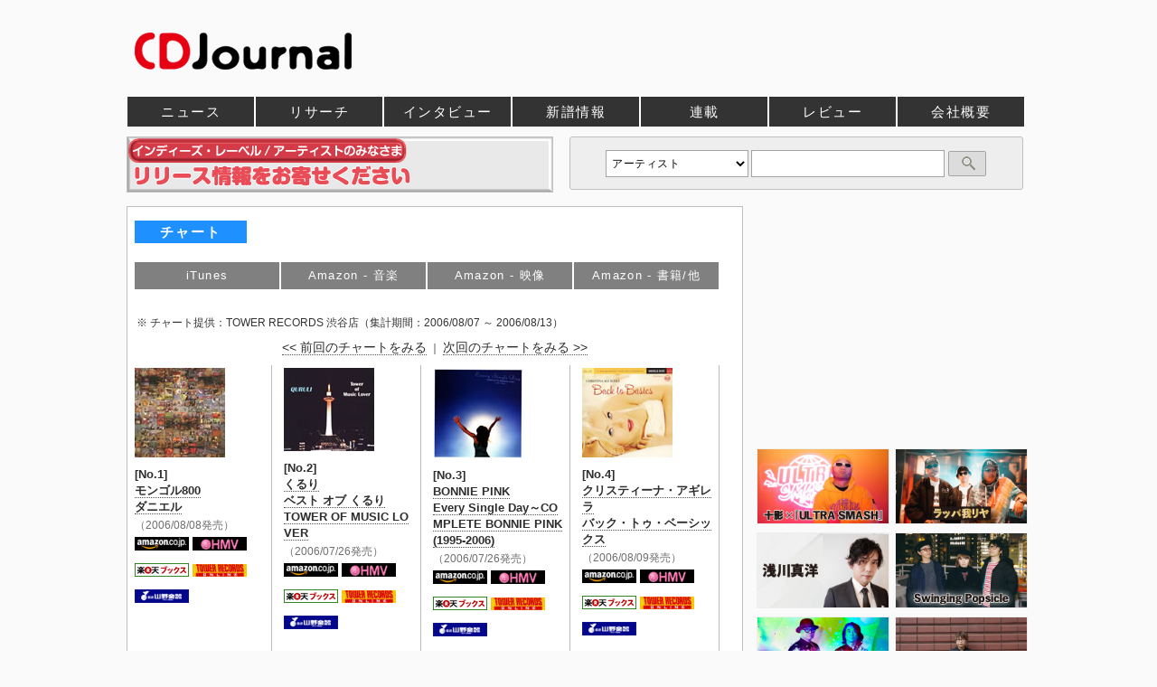

--- FILE ---
content_type: text/html; charset=EUC-JP
request_url: https://www.cdjournal.com/main/chart/?ss=shibuya-album-cd&sb=20060807
body_size: 91025
content:
<!DOCTYPE html><html xmlns="https://www.w3.org/1999/xhtml" xml:lang="ja" lang="ja">
<head>
<!-- Google Tag Manager -->
<script>(function(w,d,s,l,i){w[l]=w[l]||[];w[l].push({'gtm.start':
new Date().getTime(),event:'gtm.js'});var f=d.getElementsByTagName(s)[0],
j=d.createElement(s),dl=l!='dataLayer'?'&l='+l:'';j.async=true;j.src=
'https://www.googletagmanager.com/gtm.js?id='+i+dl;f.parentNode.insertBefore(j,f);
})(window,document,'script','dataLayer','GTM-KW8DDX4');</script>
<!-- End Google Tag Manager -->
<!-- アナリティクスGA4対応 -->
<script>
    window.dataLayer = window.dataLayer || [];
    function gtag(){dataLayer.push(arguments);}
    gtag('js', new Date());
    gtag('config', 'G-VQDEVFKE8T');
</script>


<meta http-equiv="content-type" content="text/html; charset=euc-jp" />
<meta http-equiv="content-script-type" content="text/javascript" />
<meta http-equiv="content-style-type"  content="text/css" />
<meta http-equiv='X-UA-Compatible' content='IE=edge' />
<meta http-equiv='Pragma' content='no-cache'>
<meta http-equiv='Cache-Control' content='no-cache'>
<meta http-equiv='Expires' content='Thu, 01 Dec 1994 16:00:00 GMT'>
<meta name="twitter:card" content="summary_large_image" />
<meta name="twitter:site" content="@CDJournal_staff" />
<meta name="twitter:title" content="チャート【TOWER RECORDS　渋谷　アルバム総合】 - CDJournal チャート" />
<meta name="twitter:description" content="Apple iTunes Storeのデイリー・アルバム・チャート、Amazon.co.jpの売れ筋ランキングCD／DVD／otherがご覧いただけます。" />
<meta property="fb:app_id" content="305428016719311" />
<meta property='og:url' content='https://www.cdjournal.com/main/chart/?ss=shibuya-album-cd&sb=20060807' />
<meta property='og:type' content='article' />
<meta property='og:title' content='チャート【TOWER RECORDS　渋谷　アルバム総合】 - CDJournal チャート' />
<meta property='og:description' content='Apple iTunes Storeのデイリー・アルバム・チャート、Amazon.co.jpの売れ筋ランキングCD／DVD／otherがご覧いただけます。' />
<meta name="twitter:image" content="https://www.cdjournal.com/image/banner/600/cdjournal.jpg" />
<meta property='og:image' content='https://www.cdjournal.com/image/banner/600/cdjournal.jpg' />
<!--龠龠龠-->
<title>チャート【TOWER RECORDS　渋谷　アルバム総合】 - CDJournal チャート</title>
<meta name='description' content='Apple iTunes Storeのデイリー・アルバム・チャート、Amazon.co.jpの売れ筋ランキングCD／DVD／otherがご覧いただけます。' />
<meta name='keywords' content='リリース,ニューリリース,J-POP,ROCK,POP,HIP HOP,PUNK,CLUB,TECHNO,洋楽,CD,DVD,Blu-ray,音楽,映像,新譜,再発' />
<meta name='verify-v1' content='4LCx1zeYnFJostuP2G8XLN0Ho25uavW++IN0LcXYZnU=' />
<link rel='shortcut icon' href='https://www.cdjournal.com/main/img/kihon/favicon.ico' />
<link rel='stylesheet' href='https://www.cdjournal.com/main/parts_css/chart_list.css?20191205' type='text/css'>
<link rel='stylesheet' href='https://www.cdjournal.com/main/parts_modal/modalbox.css' type='text/css'>
<script language="JavaScript">
<!--
	function jumpGenre(x){
		location = x ;
	}

	function openWindow(theURL,winName,winSize) { //v2.0
  		window.open(theURL,winName,winSize);
	}

	var GB_ROOT_DIR = "../../parts_screen/";

	function check(){
		m = document.search_cdj.keyword.value;
		if(m == ""){
			alert("キーワードを入力してください");
			return false;
		}
		
		if(m == "アーティスト名や記事本文が検索できます。約25万件"){
			alert("キーワードを入力してください");
			return false;
		}
	}

//-->
</script><link rel='alternate' type='application/rss+xml' title='CDJournal.com 最新更新情報' href='https://www.cdjournal.com/rss/news.xml' />
<script async='async' src='https://www.googletagservices.com/tag/js/gpt.js'></script>
<script>
  var googletag = googletag || {};
  googletag.cmd = googletag.cmd || [];
</script>

<script>
  googletag.cmd.push(function() {
    googletag.defineSlot('/21797980270/CDJ001', [728, 90], 'div-gpt-ad-1550555861597-0').addService(googletag.pubads());
    googletag.pubads().enableSingleRequest();
    googletag.enableServices();
  });
</script>

<script>
  googletag.cmd.push(function() {
    googletag.defineSlot('/21797980270/CDJ002', [468, 60], 'div-gpt-ad-1550626770784-0').addService(googletag.pubads());
    googletag.pubads().enableSingleRequest();
    googletag.enableServices();
  });
</script>

<script>
  googletag.cmd.push(function() {
    googletag.defineSlot('/21797980270/CDJ003', [300, 250], 'div-gpt-ad-1550627473925-0').addService(googletag.pubads());
    googletag.pubads().enableSingleRequest();
    googletag.enableServices();
  });
</script>

<script>
  googletag.cmd.push(function() {
    googletag.defineSlot('/21797980270/CDJ004', [300, 250], 'div-gpt-ad-1550635531733-0').addService(googletag.pubads());
    googletag.pubads().enableSingleRequest();
    googletag.enableServices();
  });
</script>

<script>
  googletag.cmd.push(function() {
    googletag.defineSlot('/21797980270/CDJ008', [300, 250], 'div-gpt-ad-1550713383838-0').addService(googletag.pubads());
    googletag.pubads().enableSingleRequest();
    googletag.enableServices();
  });
</script>

</head><body>
<!-- Google Tag Manager (noscript) -->
<noscript><iframe src="https://www.googletagmanager.com/ns.html?id=GTM-KW8DDX4"
height="0" width="0" style="display:none;visibility:hidden"></iframe></noscript>
<!-- End Google Tag Manager (noscript) -->

<!-- comment out by NR 20230829
<script async='async' src='https://www.googletagservices.com/tag/js/gpt.js'></script>
<script>
  var googletag = googletag || {};
  googletag.cmd = googletag.cmd || [];
</script>

<script>
  googletag.cmd.push(function() {
	googletag.defineSlot('/62532913,21797980270/p_cdjournal_300x250_kijisita_24874', [300, 250], 'div-gpt-ad-1559103649957-0').addService(googletag.pubads());
    googletag.pubads().enableSingleRequest();
    googletag.enableServices();
  });
</script>
-->

<a name='pagetop'></a><div id='over_head'><div id='top_logo'><a href='https://www.cdjournal.com/' class='border'><h1 style='line-height:0;'><img src='https://www.cdjournal.com/image/banner/1000/cdj.jpg' alt='音楽、映画の情報サイト、CDJournal (CDジャーナル)'></h1></a></div><!--
<script async src="//pagead2.googlesyndication.com/pagead/js/adsbygoogle.js"></script>
<ins class="adsbygoogle"
     style="display:inline-block;width:728px;height:90px"
     data-ad-client="ca-pub-8135477952737206"
     data-ad-slot="2927233607"></ins>
<script>
(adsbygoogle = window.adsbygoogle || []).push({});
</script>
-->


<!--<div style='float:right'>-->
<div style='display: -webkit-flex;display: flex;'>

<!-- /21797980270/CDJ001 -->
<div id='div-gpt-ad-1550555861597-0' style='height:90px; width:728px;'>
<script>
googletag.cmd.push(function() { googletag.display('div-gpt-ad-1550555861597-0'); });
</script>
</div>
</div>

<!-- Edge対応で挿入  -->
<!--div style='clear:both;margin-bottom:-10px;'></div-->

</div><div id='head_body'><div id='head_con'><div id='navi_main'><ul><li class="news"><a href='https://www.cdjournal.com/main/news/' title='ニュース'  >ニュース</a></li><li class="research"><a href='https://www.cdjournal.com/main/research/' title='リサーチ'  >リサーチ</a></li><li class="cdjpush"><a href='https://www.cdjournal.com/main/cdjpush/' title='インタビュー'  >インタビュー</a></li><li class="release"><a href='https://www.cdjournal.com/release/' title='新譜情報'  >新譜情報</a></li><li class="special"><a href='https://www.cdjournal.com/main/special/' title='連載'  >連載</a></li><li class="chart"><a href='https://www.cdjournal.com/main/chart/' title='チャート'  >チャート</a></li><li class="disc"><a href='https://www.cdjournal.com/main/disc/' title='レビュー'  >レビュー</a></li><li class="Company/corporate"><a href='https://www.cdjournal.com/Company/corporate/' title='会社概要'  >会社概要</a></li></ul></div></div>
</div>
<div id='con'><div id='contents_body'><div id='search_box_right'><form name='search_cdj' method='POST' action='https://www.cdjournal.com/search/search_check/' onSubmit='return check()'><select name='target' class='target'><option value='a' selected >アーティスト</option><option value='cd'>タイトル(CD)</option><option value='av'>タイトル(DVD/Blu-ray)</option></select><input type='text' name='keyword' class='keyword' value=""><input type='submit' value='' class='submit'></form>
</div>
<div id='contents_tree'><div style='margin:-79px 0 0 0;height:65px;'><a href='https://www.cdjournal.com/Company/corporate/support.php' style='border:none;' target='_blank'><img src='https://www.cdjournal.com/image/banner/470/NewRelease.gif?20190624'  style='border: 1px #C0C0C0 solid;'></a></div></div><div class='container'><div id='top_left_body'><div id='art_category'>チャート</div><div id='navi_chart'><div id='navi_chart_itunes'><ul><li class="iTunes"><a href='https://www.cdjournal.com/main/chart/?ss=itunes-chart' title='iTunes'  >iTunes</a></li></ul></div><div id='navi_chart_amazon'><ul><li class="Amazon - 音楽"><a href='https://www.cdjournal.com/main/chart/?ss=amazon-cd' title='Amazon - 音楽'  >Amazon - 音楽</a><ul><li><a href='https://www.cdjournal.com/main/chart/?ss=amazon-cd&sb=569170' title='ジャパニーズ ロック&ポップス'  >ジャパニーズ ロック&ポップス</a></li><li><a href='https://www.cdjournal.com/main/chart/?ss=amazon-cd&sb=569290' title='ポップス'  >ポップス</a></li><li><a href='https://www.cdjournal.com/main/chart/?ss=amazon-cd&sb=569292' title='ロック'  >ロック</a></li><li><a href='https://www.cdjournal.com/main/chart/?ss=amazon-cd&sb=569298' title='ハードロック/ヘヴィーメタル'  >ハードロック/ヘヴィーメタル</a></li><li><a href='https://www.cdjournal.com/main/chart/?ss=amazon-cd&sb=569318' title='ソウル/R＆B'  >ソウル/R＆B</a></li><li><a href='https://www.cdjournal.com/main/chart/?ss=amazon-cd&sb=569320' title='ヒップホップ'  >ヒップホップ</a></li><li><a href='https://www.cdjournal.com/main/chart/?ss=amazon-cd&sb=569322' title='ダンス/エレクトロニカ'  >ダンス/エレクトロニカ</a></li><li><a href='https://www.cdjournal.com/main/chart/?ss=amazon-cd&sb=562052' title='ジャズ/フュージョン'  >ジャズ/フュージョン</a></li><li><a href='https://www.cdjournal.com/main/chart/?ss=amazon-cd&sb=562056' title='ワールド'  >ワールド</a></li><li><a href='https://www.cdjournal.com/main/chart/?ss=amazon-cd&sb=562064' title='ヒーリング/ニューエイジ'  >ヒーリング/ニューエイジ</a></li><li><a href='https://www.cdjournal.com/main/chart/?ss=amazon-cd&sb=562058' title='サウンドトラック'  >サウンドトラック</a></li><li><a href='https://www.cdjournal.com/main/chart/?ss=amazon-cd&sb=562060' title='アニメ/ゲーム'  >アニメ/ゲーム</a></li><li><a href='https://www.cdjournal.com/main/chart/?ss=amazon-cd&sb=562062' title='キッズ/ファミリー'  >キッズ/ファミリー</a></li><li><a href='https://www.cdjournal.com/main/chart/?ss=amazon-cd&sb=569174' title='歌謡曲/演歌'  >歌謡曲/演歌</a></li><li><a href='https://www.cdjournal.com/main/chart/?ss=amazon-cd&sb=569186' title='日本の伝統音楽/芸能'  >日本の伝統音楽/芸能</a></li><li><a href='https://www.cdjournal.com/main/chart/?ss=amazon-cd&sb=899296' title='スポーツ・その他'  >スポーツ・その他</a></li></ul></li><li class="Amazon - 映像"><a href='https://www.cdjournal.com/main/chart/?ss=amazon-dvd' title='Amazon - 映像'  >Amazon - 映像</a><ul><li><a href='https://www.cdjournal.com/main/chart/?ss=amazon-dvd&sb=564522' title='DVDボックス'  >DVDボックス</a></li><li><a href='https://www.cdjournal.com/main/chart/?ss=amazon-dvd&sb=562014' title='邦画/日本のドラマ'  >邦画/日本のドラマ</a></li><li><a href='https://www.cdjournal.com/main/chart/?ss=amazon-dvd&sb=562016' title='洋画/海外のドラマ'  >洋画/海外のドラマ</a></li><li><a href='https://www.cdjournal.com/main/chart/?ss=amazon-dvd&sb=562018' title='ミュージック'  >ミュージック</a></li><li><a href='https://www.cdjournal.com/main/chart/?ss=amazon-dvd&sb=562020' title='アニメ'  >アニメ</a></li><li><a href='https://www.cdjournal.com/main/chart/?ss=amazon-dvd&sb=562022' title='ホビー/実用'  >ホビー/実用</a></li><li><a href='https://www.cdjournal.com/main/chart/?ss=amazon-dvd&sb=562024' title='スポーツ/フィットネス'  >スポーツ/フィットネス</a></li><li><a href='https://www.cdjournal.com/main/chart/?ss=amazon-dvd&sb=562026' title='キッズ/ファミリー'  >キッズ/ファミリー</a></li></ul></li><li class="Amazon - 書籍/他"><a href='https://www.cdjournal.com/main/chart/?ss=amazon-other' title='Amazon - 書籍/他'  >Amazon - 書籍/他</a><ul><li><a href='https://www.cdjournal.com/main/chart/?ss=amazon-other&sb=746102' title='本: 楽譜/スコア/音楽'  >本: 楽譜/スコア/音楽</a></li><li><a href='https://www.cdjournal.com/main/chart/?ss=amazon-other&sb=466280' title='本: コミック/アニメ/BL'  >本: コミック/アニメ/BL</a></li><li><a href='https://www.cdjournal.com/main/chart/?ss=amazon-other&sb=466296' title='本: エンターテインメント'  >本: エンターテインメント</a></li><li><a href='https://www.cdjournal.com/main/chart/?ss=amazon-other&sb=466298' title='本: コンピュータ/インターネット'  >本: コンピュータ/インターネット</a></li><li><a href='https://www.cdjournal.com/main/chart/?ss=amazon-other&sb=466294' title='本: アート/建築/デザイン'  >本: アート/建築/デザイン</a></li><li><a href='https://www.cdjournal.com/main/chart/?ss=amazon-other&sb=466300' title='本: 新書/文庫'  >本: 新書/文庫</a></li><li><a href='https://www.cdjournal.com/main/chart/?ss=amazon-other&sb=3371391' title='記録メディア'  >記録メディア</a></li><li><a href='https://www.cdjournal.com/main/chart/?ss=amazon-other&sb=3371411' title='ポータブルオーディオ'  >ポータブルオーディオ</a></li><li><a href='https://www.cdjournal.com/main/chart/?ss=amazon-other&sb=3371431' title='オーディオビジュアル'  >オーディオビジュアル</a></li><li><a href='https://www.cdjournal.com/main/chart/?ss=amazon-other&sb=3371441' title='DVD&amp;BDプレーヤー/レコーダー'  >DVD&amp;BDプレーヤー/レコーダー</a></li><li><a href='https://www.cdjournal.com/main/chart/?ss=amazon-other&sb=3371371' title='デジタルカメラ'  >デジタルカメラ</a></li><li><a href='https://www.cdjournal.com/main/chart/?ss=amazon-other&sb=637654' title='PCソフト:Music'  >PCソフト:Music</a></li><li><a href='https://www.cdjournal.com/main/chart/?ss=amazon-other&sb=13321691' title='楽器/音楽玩具'  >楽器/音楽玩具</a></li><li><a href='https://www.cdjournal.com/main/chart/?ss=amazon-other&sb=637394' title='TVゲーム全般'  >TVゲーム全般</a></li><li><a href='https://www.cdjournal.com/main/chart/?ss=amazon-other&sb=13321841' title='プラモデル'  >プラモデル</a></li></ul></li></ul></div><div id='navi_chart_tower'></div></div><div class='m_left'><div id='list_title'><strong id='NWrelart:Head'></strong></div><div id='NWrelart:Body'><div id='list_about'>※ チャート提供：TOWER RECORDS 渋谷店（集計期間：2006/08/07 ～ 2006/08/13）</div><div id='backnumber' class='text_center'><a href='https://www.cdjournal.com/main/chart/?ss=shibuya-album-cd&sb=20060731'><< 前回のチャートをみる</a> ｜ <a href='https://www.cdjournal.com/main/chart/?ss=shibuya-album-cd&sb=20060814'>次回のチャートをみる >></a></div><div class='sub_list' id='tower_cd1' ><a href='https://artist.cdjournal.com/disc.php?dno=4106061877' class='border'><img src='https://www.cdjournal.com/image/jacket/100/410606/4106061877.jpg' alt="モンゴル800 ／ ダニエル" title="モンゴル800 ／ ダニエル" /> </a><div class='headline_chart'><strong>[No.1]<br /><a href='https://artist.cdjournal.com/disc.php?dno=4106061877'>モンゴル800<br />ダニエル</a></strong><div class='m_top ymddata'>（2006/08/08発売）</div><div class='m_top affiliate'><a href='https://www.cdjournal.com/main/artist/kno.php?shop=amazon&lno=4106061877' target='_blank' class='border'><img src='https://www.cdjournal.com/main/img/shop/amazon_mini.gif' alt='モンゴル800 ／ ダニエルをamazon.co.jpで購入する' /></a> <a href='https://www.cdjournal.com/main/artist/kno.php?shop=hmv&lno=4106061877' target='_blank' class='border'><img src='https://www.cdjournal.com/main/img/shop/hmv_mini.gif' alt='モンゴル800 ／ ダニエルをHMV.co.jpで購入する' /></a> <br /><a href='https://www.cdjournal.com/main/artist/kno.php?shop=rakuten&lno=4106061877' target='_blank' class='border'><img src='https://www.cdjournal.com/main/img/shop/rakuten_mini.gif' alt='モンゴル800 ／ ダニエルを楽天ブックスで購入する' /></a> <a href='https://www.cdjournal.com/main/artist/kno.php?shop=tower&lno=4106061877' target='_blank' class='border'><img src='https://www.cdjournal.com/main/img/shop/tower_mini.gif' alt='モンゴル800 ／ ダニエルをTOWER RECORDS ONLINEで購入する' /></a> <a href='https://www.cdjournal.com/main/artist/kno.php?shop=yamano&lno=4106061877' target='_blank' class='border'><img src='https://www.cdjournal.com/main/img/shop/yamano_mini.gif' alt='モンゴル800 ／ ダニエルを山野楽器で購入する' /></a> </div></div></div><div class='sub_list' id='tower_cd2' ><a href='https://artist.cdjournal.com/disc.php?dno=4106052074' class='border'><img src='https://www.cdjournal.com/image/jacket/100/410605/4106052074.jpg' alt="くるり ／ ベスト オブ くるり ／ TOWER OF MUSIC LOVER" title="くるり ／ ベスト オブ くるり ／ TOWER OF MUSIC LOVER" /> </a><div class='headline_chart'><strong>[No.2]<br /><a href='https://artist.cdjournal.com/disc.php?dno=4106052074'>くるり<br />ベスト オブ くるり<br />TOWER OF MUSIC LOVER</a></strong><div class='m_top ymddata'>（2006/07/26発売）</div><div class='m_top affiliate'><a href='https://www.cdjournal.com/main/artist/kno.php?shop=amazon&lno=4106052074' target='_blank' class='border'><img src='https://www.cdjournal.com/main/img/shop/amazon_mini.gif' alt='くるり ／ ベスト オブ くるり ／ TOWER OF MUSIC LOVERをamazon.co.jpで購入する' /></a> <a href='https://www.cdjournal.com/main/artist/kno.php?shop=hmv&lno=4106052074' target='_blank' class='border'><img src='https://www.cdjournal.com/main/img/shop/hmv_mini.gif' alt='くるり ／ ベスト オブ くるり ／ TOWER OF MUSIC LOVERをHMV.co.jpで購入する' /></a> <br /><a href='https://www.cdjournal.com/main/artist/kno.php?shop=rakuten&lno=4106052074' target='_blank' class='border'><img src='https://www.cdjournal.com/main/img/shop/rakuten_mini.gif' alt='くるり ／ ベスト オブ くるり ／ TOWER OF MUSIC LOVERを楽天ブックスで購入する' /></a> <a href='https://www.cdjournal.com/main/artist/kno.php?shop=tower&lno=4106052074' target='_blank' class='border'><img src='https://www.cdjournal.com/main/img/shop/tower_mini.gif' alt='くるり ／ ベスト オブ くるり ／ TOWER OF MUSIC LOVERをTOWER RECORDS ONLINEで購入する' /></a> <a href='https://www.cdjournal.com/main/artist/kno.php?shop=yamano&lno=4106052074' target='_blank' class='border'><img src='https://www.cdjournal.com/main/img/shop/yamano_mini.gif' alt='くるり ／ ベスト オブ くるり ／ TOWER OF MUSIC LOVERを山野楽器で購入する' /></a> </div></div></div><div class='sub_list' id='tower_cd3' ><a href='https://artist.cdjournal.com/disc.php?dno=4106042136' class='border'><img src='https://www.cdjournal.com/image/jacket/100/410604/4106042136.jpg' alt="BONNIE PINK ／ Every Single Day～COMPLETE BONNIE PINK(1995-2006)" title="BONNIE PINK ／ Every Single Day～COMPLETE BONNIE PINK(1995-2006)" /> </a><div class='headline_chart'><strong>[No.3]<br /><a href='https://artist.cdjournal.com/disc.php?dno=4106042136'>BONNIE PINK<br />Every Single Day～COMPLETE BONNIE PINK(1995-2006)</a></strong><div class='m_top ymddata'>（2006/07/26発売）</div><div class='m_top affiliate'><a href='https://www.cdjournal.com/main/artist/kno.php?shop=amazon&lno=4106042136' target='_blank' class='border'><img src='https://www.cdjournal.com/main/img/shop/amazon_mini.gif' alt='BONNIE PINK ／ Every Single Day～COMPLETE BONNIE PINK(1995-2006)をamazon.co.jpで購入する' /></a> <a href='https://www.cdjournal.com/main/artist/kno.php?shop=hmv&lno=4106042136' target='_blank' class='border'><img src='https://www.cdjournal.com/main/img/shop/hmv_mini.gif' alt='BONNIE PINK ／ Every Single Day～COMPLETE BONNIE PINK(1995-2006)をHMV.co.jpで購入する' /></a> <br /><a href='https://www.cdjournal.com/main/artist/kno.php?shop=rakuten&lno=4106042136' target='_blank' class='border'><img src='https://www.cdjournal.com/main/img/shop/rakuten_mini.gif' alt='BONNIE PINK ／ Every Single Day～COMPLETE BONNIE PINK(1995-2006)を楽天ブックスで購入する' /></a> <a href='https://www.cdjournal.com/main/artist/kno.php?shop=tower&lno=4106042136' target='_blank' class='border'><img src='https://www.cdjournal.com/main/img/shop/tower_mini.gif' alt='BONNIE PINK ／ Every Single Day～COMPLETE BONNIE PINK(1995-2006)をTOWER RECORDS ONLINEで購入する' /></a> <a href='https://www.cdjournal.com/main/artist/kno.php?shop=yamano&lno=4106042136' target='_blank' class='border'><img src='https://www.cdjournal.com/main/img/shop/yamano_mini.gif' alt='BONNIE PINK ／ Every Single Day～COMPLETE BONNIE PINK(1995-2006)を山野楽器で購入する' /></a> </div></div></div><div class='sub_list sub_list_five' id='tower_cd4' ><a href='https://artist.cdjournal.com/disc.php?dno=4106052320' class='border'><img src='https://www.cdjournal.com/image/jacket/100/410605/4106052320.jpg' alt="クリスティーナ・アギレラ ／ バック・トゥ・ベーシックス" title="クリスティーナ・アギレラ ／ バック・トゥ・ベーシックス" /> </a><div class='headline_chart'><strong>[No.4]<br /><a href='https://artist.cdjournal.com/disc.php?dno=4106052320'>クリスティーナ・アギレラ<br />バック・トゥ・ベーシックス</a></strong><div class='m_top ymddata'>（2006/08/09発売）</div><div class='m_top affiliate'><a href='https://www.cdjournal.com/main/artist/kno.php?shop=amazon&lno=4106052320' target='_blank' class='border'><img src='https://www.cdjournal.com/main/img/shop/amazon_mini.gif' alt='クリスティーナ・アギレラ ／ バック・トゥ・ベーシックスをamazon.co.jpで購入する' /></a> <a href='https://www.cdjournal.com/main/artist/kno.php?shop=hmv&lno=4106052320' target='_blank' class='border'><img src='https://www.cdjournal.com/main/img/shop/hmv_mini.gif' alt='クリスティーナ・アギレラ ／ バック・トゥ・ベーシックスをHMV.co.jpで購入する' /></a> <br /><a href='https://www.cdjournal.com/main/artist/kno.php?shop=rakuten&lno=4106052320' target='_blank' class='border'><img src='https://www.cdjournal.com/main/img/shop/rakuten_mini.gif' alt='クリスティーナ・アギレラ ／ バック・トゥ・ベーシックスを楽天ブックスで購入する' /></a> <a href='https://www.cdjournal.com/main/artist/kno.php?shop=tower&lno=4106052320' target='_blank' class='border'><img src='https://www.cdjournal.com/main/img/shop/tower_mini.gif' alt='クリスティーナ・アギレラ ／ バック・トゥ・ベーシックスをTOWER RECORDS ONLINEで購入する' /></a> <a href='https://www.cdjournal.com/main/artist/kno.php?shop=yamano&lno=4106052320' target='_blank' class='border'><img src='https://www.cdjournal.com/main/img/shop/yamano_mini.gif' alt='クリスティーナ・アギレラ ／ バック・トゥ・ベーシックスを山野楽器で購入する' /></a> </div></div></div><div class='sub_under'></div><div class='sub_list' id='tower_cd5' ><a href='https://artist.cdjournal.com/disc.php?dno=4106060193' class='border'><img src='https://www.cdjournal.com/image/jacket/100/410606/4106060193.jpg' alt="スレイヤー ／ クライスト・イリュージョン" title="スレイヤー ／ クライスト・イリュージョン" /> </a><div class='headline_chart'><strong>[No.5]<br /><a href='https://artist.cdjournal.com/disc.php?dno=4106060193'>スレイヤー<br />クライスト・イリュージョン</a></strong><div class='m_top ymddata'>（2006/08/09発売）</div><div class='m_top affiliate'><a href='https://www.cdjournal.com/main/artist/kno.php?shop=amazon&lno=4106060193' target='_blank' class='border'><img src='https://www.cdjournal.com/main/img/shop/amazon_mini.gif' alt='スレイヤー ／ クライスト・イリュージョンをamazon.co.jpで購入する' /></a> <a href='https://www.cdjournal.com/main/artist/kno.php?shop=hmv&lno=4106060193' target='_blank' class='border'><img src='https://www.cdjournal.com/main/img/shop/hmv_mini.gif' alt='スレイヤー ／ クライスト・イリュージョンをHMV.co.jpで購入する' /></a> <br /><a href='https://www.cdjournal.com/main/artist/kno.php?shop=rakuten&lno=4106060193' target='_blank' class='border'><img src='https://www.cdjournal.com/main/img/shop/rakuten_mini.gif' alt='スレイヤー ／ クライスト・イリュージョンを楽天ブックスで購入する' /></a> <a href='https://www.cdjournal.com/main/artist/kno.php?shop=tower&lno=4106060193' target='_blank' class='border'><img src='https://www.cdjournal.com/main/img/shop/tower_mini.gif' alt='スレイヤー ／ クライスト・イリュージョンをTOWER RECORDS ONLINEで購入する' /></a> <a href='https://www.cdjournal.com/main/artist/kno.php?shop=yamano&lno=4106060193' target='_blank' class='border'><img src='https://www.cdjournal.com/main/img/shop/yamano_mini.gif' alt='スレイヤー ／ クライスト・イリュージョンを山野楽器で購入する' /></a> </div></div></div><div class='sub_list' id='tower_cd6' ><a href='https://artist.cdjournal.com/disc.php?dno=4105091447' class='border'><img src='https://www.cdjournal.com/image/jacket/100/410509/4105091447.jpg' alt="ファレル・ウィリアムス ／ イン・マイ・マインド" title="ファレル・ウィリアムス ／ イン・マイ・マインド" /> </a><div class='headline_chart'><strong>[No.6]<br /><a href='https://artist.cdjournal.com/disc.php?dno=4105091447'>ファレル・ウィリアムス<br />イン・マイ・マインド</a></strong><div class='m_top ymddata'>（2006/07/26発売）</div><div class='m_top affiliate'><a href='https://www.cdjournal.com/main/artist/kno.php?shop=amazon&lno=4105091447' target='_blank' class='border'><img src='https://www.cdjournal.com/main/img/shop/amazon_mini.gif' alt='ファレル・ウィリアムス ／ イン・マイ・マインドをamazon.co.jpで購入する' /></a> <a href='https://www.cdjournal.com/main/artist/kno.php?shop=hmv&lno=4105091447' target='_blank' class='border'><img src='https://www.cdjournal.com/main/img/shop/hmv_mini.gif' alt='ファレル・ウィリアムス ／ イン・マイ・マインドをHMV.co.jpで購入する' /></a> <br /><a href='https://www.cdjournal.com/main/artist/kno.php?shop=rakuten&lno=4105091447' target='_blank' class='border'><img src='https://www.cdjournal.com/main/img/shop/rakuten_mini.gif' alt='ファレル・ウィリアムス ／ イン・マイ・マインドを楽天ブックスで購入する' /></a> <a href='https://www.cdjournal.com/main/artist/kno.php?shop=tower&lno=4105091447' target='_blank' class='border'><img src='https://www.cdjournal.com/main/img/shop/tower_mini.gif' alt='ファレル・ウィリアムス ／ イン・マイ・マインドをTOWER RECORDS ONLINEで購入する' /></a> <a href='https://www.cdjournal.com/main/artist/kno.php?shop=yamano&lno=4105091447' target='_blank' class='border'><img src='https://www.cdjournal.com/main/img/shop/yamano_mini.gif' alt='ファレル・ウィリアムス ／ イン・マイ・マインドを山野楽器で購入する' /></a> </div></div></div><div class='sub_list' id='tower_cd7' ><a href='https://artist.cdjournal.com/disc.php?dno=4106061138' class='border'><img src='https://www.cdjournal.com/image/jacket/100/410606/4106061138.jpg' alt="マンドゥ・ディアオ ／ オード・トゥ・オクラシー" title="マンドゥ・ディアオ ／ オード・トゥ・オクラシー" /> </a><div class='headline_chart'><strong>[No.7]<br /><a href='https://artist.cdjournal.com/disc.php?dno=4106061138'>マンドゥ・ディアオ<br />オード・トゥ・オクラシー</a></strong><div class='m_top ymddata'>（2006/08/09発売）</div><div class='m_top affiliate'><a href='https://www.cdjournal.com/main/artist/kno.php?shop=amazon&lno=4106061138' target='_blank' class='border'><img src='https://www.cdjournal.com/main/img/shop/amazon_mini.gif' alt='マンドゥ・ディアオ ／ オード・トゥ・オクラシーをamazon.co.jpで購入する' /></a> <a href='https://www.cdjournal.com/main/artist/kno.php?shop=hmv&lno=4106061138' target='_blank' class='border'><img src='https://www.cdjournal.com/main/img/shop/hmv_mini.gif' alt='マンドゥ・ディアオ ／ オード・トゥ・オクラシーをHMV.co.jpで購入する' /></a> <br /><a href='https://www.cdjournal.com/main/artist/kno.php?shop=rakuten&lno=4106061138' target='_blank' class='border'><img src='https://www.cdjournal.com/main/img/shop/rakuten_mini.gif' alt='マンドゥ・ディアオ ／ オード・トゥ・オクラシーを楽天ブックスで購入する' /></a> <a href='https://www.cdjournal.com/main/artist/kno.php?shop=tower&lno=4106061138' target='_blank' class='border'><img src='https://www.cdjournal.com/main/img/shop/tower_mini.gif' alt='マンドゥ・ディアオ ／ オード・トゥ・オクラシーをTOWER RECORDS ONLINEで購入する' /></a> <a href='https://www.cdjournal.com/main/artist/kno.php?shop=yamano&lno=4106061138' target='_blank' class='border'><img src='https://www.cdjournal.com/main/img/shop/yamano_mini.gif' alt='マンドゥ・ディアオ ／ オード・トゥ・オクラシーを山野楽器で購入する' /></a> </div></div></div><div class='sub_list sub_list_five' id='tower_cd8' ><a href='https://artist.cdjournal.com/disc.php?dno=4106040315' class='border'><img src='https://www.cdjournal.com/image/jacket/100/410604/4106040315.jpg' alt="Beautiful Songs～ココロデ キク ウタ～" title="Beautiful Songs～ココロデ キク ウタ～" /> </a><div class='headline_chart'><strong>[No.8]<br /><a href='https://artist.cdjournal.com/disc.php?dno=4106040315'>Beautiful Songs～ココロデ キク ウタ～</a></strong><div class='m_top ymddata'>（2006/05/24発売）</div><div class='m_top affiliate'><a href='https://www.cdjournal.com/main/artist/kno.php?shop=amazon&lno=4106040315' target='_blank' class='border'><img src='https://www.cdjournal.com/main/img/shop/amazon_mini.gif' alt='Beautiful Songs～ココロデ キク ウタ～をamazon.co.jpで購入する' /></a> <a href='https://www.cdjournal.com/main/artist/kno.php?shop=hmv&lno=4106040315' target='_blank' class='border'><img src='https://www.cdjournal.com/main/img/shop/hmv_mini.gif' alt='Beautiful Songs～ココロデ キク ウタ～をHMV.co.jpで購入する' /></a> <br /><a href='https://www.cdjournal.com/main/artist/kno.php?shop=rakuten&lno=4106040315' target='_blank' class='border'><img src='https://www.cdjournal.com/main/img/shop/rakuten_mini.gif' alt='Beautiful Songs～ココロデ キク ウタ～を楽天ブックスで購入する' /></a> <a href='https://www.cdjournal.com/main/artist/kno.php?shop=tower&lno=4106040315' target='_blank' class='border'><img src='https://www.cdjournal.com/main/img/shop/tower_mini.gif' alt='Beautiful Songs～ココロデ キク ウタ～をTOWER RECORDS ONLINEで購入する' /></a> <a href='https://www.cdjournal.com/main/artist/kno.php?shop=yamano&lno=4106040315' target='_blank' class='border'><img src='https://www.cdjournal.com/main/img/shop/yamano_mini.gif' alt='Beautiful Songs～ココロデ キク ウタ～を山野楽器で購入する' /></a> </div></div></div><div class='sub_under'></div><div class='sub_list' id='tower_cd9' ><a href='https://artist.cdjournal.com/disc.php?dno=4106060529' class='border'><img src='https://www.cdjournal.com/main/img/kihon/noimage.jpg' /></a><div class='headline_chart'><strong>[No.9]<br /><a href='https://artist.cdjournal.com/disc.php?dno=4106060529'>every little thing<br />Crispy Park</a></strong><div class='m_top ymddata'>（2006/08/09発売）</div><div class='m_top affiliate'><a href='https://www.cdjournal.com/main/artist/kno.php?shop=amazon&lno=4106060529' target='_blank' class='border'><img src='https://www.cdjournal.com/main/img/shop/amazon_mini.gif' alt='every little thing ／ Crispy Parkをamazon.co.jpで購入する' /></a> <a href='https://www.cdjournal.com/main/artist/kno.php?shop=hmv&lno=4106060529' target='_blank' class='border'><img src='https://www.cdjournal.com/main/img/shop/hmv_mini.gif' alt='every little thing ／ Crispy ParkをHMV.co.jpで購入する' /></a> <br /><a href='https://www.cdjournal.com/main/artist/kno.php?shop=rakuten&lno=4106060529' target='_blank' class='border'><img src='https://www.cdjournal.com/main/img/shop/rakuten_mini.gif' alt='every little thing ／ Crispy Parkを楽天ブックスで購入する' /></a> <a href='https://www.cdjournal.com/main/artist/kno.php?shop=tower&lno=4106060529' target='_blank' class='border'><img src='https://www.cdjournal.com/main/img/shop/tower_mini.gif' alt='every little thing ／ Crispy ParkをTOWER RECORDS ONLINEで購入する' /></a> <a href='https://www.cdjournal.com/main/artist/kno.php?shop=yamano&lno=4106060529' target='_blank' class='border'><img src='https://www.cdjournal.com/main/img/shop/yamano_mini.gif' alt='every little thing ／ Crispy Parkを山野楽器で購入する' /></a> </div></div></div><div class='sub_list' id='tower_cd10' ><img src='https://www.cdjournal.com/main/img/kihon/noimage.jpg' /><div class='title'><strong>[No.10]<br />V.A.<br />JAZZDANCER</strong></div></div><div class='sub_list' id='tower_cd11' ><a href='https://artist.cdjournal.com/disc.php?dno=4106052418' class='border'><img src='https://www.cdjournal.com/image/jacket/100/410605/4106052418.jpg' alt="トム・ヨーク ／ ジ・イレイザー" title="トム・ヨーク ／ ジ・イレイザー" /> </a><div class='headline_chart'><strong>[No.11]<br /><a href='https://artist.cdjournal.com/disc.php?dno=4106052418'>トム・ヨーク<br />ジ・イレイザー</a></strong><div class='m_top ymddata'>（2006/07/05発売）</div><div class='m_top affiliate'><a href='https://www.cdjournal.com/main/artist/kno.php?shop=amazon&lno=4106052418' target='_blank' class='border'><img src='https://www.cdjournal.com/main/img/shop/amazon_mini.gif' alt='トム・ヨーク ／ ジ・イレイザーをamazon.co.jpで購入する' /></a> <a href='https://www.cdjournal.com/main/artist/kno.php?shop=hmv&lno=4106052418' target='_blank' class='border'><img src='https://www.cdjournal.com/main/img/shop/hmv_mini.gif' alt='トム・ヨーク ／ ジ・イレイザーをHMV.co.jpで購入する' /></a> <br /><a href='https://www.cdjournal.com/main/artist/kno.php?shop=rakuten&lno=4106052418' target='_blank' class='border'><img src='https://www.cdjournal.com/main/img/shop/rakuten_mini.gif' alt='トム・ヨーク ／ ジ・イレイザーを楽天ブックスで購入する' /></a> <a href='https://www.cdjournal.com/main/artist/kno.php?shop=tower&lno=4106052418' target='_blank' class='border'><img src='https://www.cdjournal.com/main/img/shop/tower_mini.gif' alt='トム・ヨーク ／ ジ・イレイザーをTOWER RECORDS ONLINEで購入する' /></a> <a href='https://www.cdjournal.com/main/artist/kno.php?shop=yamano&lno=4106052418' target='_blank' class='border'><img src='https://www.cdjournal.com/main/img/shop/yamano_mini.gif' alt='トム・ヨーク ／ ジ・イレイザーを山野楽器で購入する' /></a> </div></div></div><div class='sub_list sub_list_five' id='tower_cd12' ><a href='https://artist.cdjournal.com/disc.php?dno=4106070225' class='border'><img src='https://www.cdjournal.com/image/jacket/100/410607/4106070225.jpg' alt="トータス ／ ア・ラザラス・タクソン" title="トータス ／ ア・ラザラス・タクソン" /> </a><div class='headline_chart'><strong>[No.12]<br /><a href='https://artist.cdjournal.com/disc.php?dno=4106070225'>トータス<br />ア・ラザラス・タクソン</a></strong><div class='m_top ymddata'>（2006/08/09発売）</div><div class='m_top affiliate'><a href='https://www.cdjournal.com/main/artist/kno.php?shop=amazon&lno=4106070225' target='_blank' class='border'><img src='https://www.cdjournal.com/main/img/shop/amazon_mini.gif' alt='トータス ／ ア・ラザラス・タクソンをamazon.co.jpで購入する' /></a> <a href='https://www.cdjournal.com/main/artist/kno.php?shop=hmv&lno=4106070225' target='_blank' class='border'><img src='https://www.cdjournal.com/main/img/shop/hmv_mini.gif' alt='トータス ／ ア・ラザラス・タクソンをHMV.co.jpで購入する' /></a> <br /><a href='https://www.cdjournal.com/main/artist/kno.php?shop=rakuten&lno=4106070225' target='_blank' class='border'><img src='https://www.cdjournal.com/main/img/shop/rakuten_mini.gif' alt='トータス ／ ア・ラザラス・タクソンを楽天ブックスで購入する' /></a> <a href='https://www.cdjournal.com/main/artist/kno.php?shop=tower&lno=4106070225' target='_blank' class='border'><img src='https://www.cdjournal.com/main/img/shop/tower_mini.gif' alt='トータス ／ ア・ラザラス・タクソンをTOWER RECORDS ONLINEで購入する' /></a> <a href='https://www.cdjournal.com/main/artist/kno.php?shop=yamano&lno=4106070225' target='_blank' class='border'><img src='https://www.cdjournal.com/main/img/shop/yamano_mini.gif' alt='トータス ／ ア・ラザラス・タクソンを山野楽器で購入する' /></a> </div></div></div><div class='sub_under'></div><div class='sub_list' id='tower_cd13' ><a href='https://artist.cdjournal.com/disc.php?dno=4106071391' class='border'><img src='https://www.cdjournal.com/image/jacket/100/410607/4106071391.jpg' alt="avengers in sci-fi ／ avenger strikes back" title="avengers in sci-fi ／ avenger strikes back" /> </a><div class='headline_chart'><strong>[No.13]<br /><a href='https://artist.cdjournal.com/disc.php?dno=4106071391'>avengers in sci-fi<br />avenger strikes back</a></strong><div class='m_top ymddata'>（2006/08/09発売）</div><div class='m_top affiliate'><a href='https://www.cdjournal.com/main/artist/kno.php?shop=amazon&lno=4106071391' target='_blank' class='border'><img src='https://www.cdjournal.com/main/img/shop/amazon_mini.gif' alt='avengers in sci-fi ／ avenger strikes backをamazon.co.jpで購入する' /></a> <a href='https://www.cdjournal.com/main/artist/kno.php?shop=hmv&lno=4106071391' target='_blank' class='border'><img src='https://www.cdjournal.com/main/img/shop/hmv_mini.gif' alt='avengers in sci-fi ／ avenger strikes backをHMV.co.jpで購入する' /></a> <br /><a href='https://www.cdjournal.com/main/artist/kno.php?shop=rakuten&lno=4106071391' target='_blank' class='border'><img src='https://www.cdjournal.com/main/img/shop/rakuten_mini.gif' alt='avengers in sci-fi ／ avenger strikes backを楽天ブックスで購入する' /></a> <a href='https://www.cdjournal.com/main/artist/kno.php?shop=tower&lno=4106071391' target='_blank' class='border'><img src='https://www.cdjournal.com/main/img/shop/tower_mini.gif' alt='avengers in sci-fi ／ avenger strikes backをTOWER RECORDS ONLINEで購入する' /></a> <a href='https://www.cdjournal.com/main/artist/kno.php?shop=yamano&lno=4106071391' target='_blank' class='border'><img src='https://www.cdjournal.com/main/img/shop/yamano_mini.gif' alt='avengers in sci-fi ／ avenger strikes backを山野楽器で購入する' /></a> </div></div></div><div class='sub_list' id='tower_cd14' ><a href='https://artist.cdjournal.com/disc.php?dno=4106060344' class='border'><img src='https://www.cdjournal.com/image/jacket/100/410606/4106060344.jpg' alt="SLIME BALL ／ THE POINT IN TIME" title="SLIME BALL ／ THE POINT IN TIME" /> </a><div class='headline_chart'><strong>[No.14]<br /><a href='https://artist.cdjournal.com/disc.php?dno=4106060344'>SLIME BALL<br />THE POINT IN TIME</a></strong><div class='m_top ymddata'>（2006/08/02発売）</div><div class='m_top affiliate'><a href='https://www.cdjournal.com/main/artist/kno.php?shop=amazon&lno=4106060344' target='_blank' class='border'><img src='https://www.cdjournal.com/main/img/shop/amazon_mini.gif' alt='SLIME BALL ／ THE POINT IN TIMEをamazon.co.jpで購入する' /></a> <a href='https://www.cdjournal.com/main/artist/kno.php?shop=hmv&lno=4106060344' target='_blank' class='border'><img src='https://www.cdjournal.com/main/img/shop/hmv_mini.gif' alt='SLIME BALL ／ THE POINT IN TIMEをHMV.co.jpで購入する' /></a> <br /><a href='https://www.cdjournal.com/main/artist/kno.php?shop=rakuten&lno=4106060344' target='_blank' class='border'><img src='https://www.cdjournal.com/main/img/shop/rakuten_mini.gif' alt='SLIME BALL ／ THE POINT IN TIMEを楽天ブックスで購入する' /></a> <a href='https://www.cdjournal.com/main/artist/kno.php?shop=tower&lno=4106060344' target='_blank' class='border'><img src='https://www.cdjournal.com/main/img/shop/tower_mini.gif' alt='SLIME BALL ／ THE POINT IN TIMEをTOWER RECORDS ONLINEで購入する' /></a> <a href='https://www.cdjournal.com/main/artist/kno.php?shop=yamano&lno=4106060344' target='_blank' class='border'><img src='https://www.cdjournal.com/main/img/shop/yamano_mini.gif' alt='SLIME BALL ／ THE POINT IN TIMEを山野楽器で購入する' /></a> </div></div></div><div class='sub_list' id='tower_cd15' ><a href='https://artist.cdjournal.com/disc.php?dno=4106050528' class='border'><img src='https://www.cdjournal.com/image/jacket/100/410605/4106050528.jpg' alt="m-flo ／ m-flo inside-WORKS BEST2-" title="m-flo ／ m-flo inside-WORKS BEST2-" /> </a><div class='headline_chart'><strong>[No.15]<br /><a href='https://artist.cdjournal.com/disc.php?dno=4106050528'>m-flo<br />m-flo inside-WORKS BEST2-</a></strong><div class='m_top ymddata'>（2006/07/26発売）</div><div class='m_top affiliate'><a href='https://www.cdjournal.com/main/artist/kno.php?shop=amazon&lno=4106050528' target='_blank' class='border'><img src='https://www.cdjournal.com/main/img/shop/amazon_mini.gif' alt='m-flo ／ m-flo inside-WORKS BEST2-をamazon.co.jpで購入する' /></a> <a href='https://www.cdjournal.com/main/artist/kno.php?shop=hmv&lno=4106050528' target='_blank' class='border'><img src='https://www.cdjournal.com/main/img/shop/hmv_mini.gif' alt='m-flo ／ m-flo inside-WORKS BEST2-をHMV.co.jpで購入する' /></a> <br /><a href='https://www.cdjournal.com/main/artist/kno.php?shop=rakuten&lno=4106050528' target='_blank' class='border'><img src='https://www.cdjournal.com/main/img/shop/rakuten_mini.gif' alt='m-flo ／ m-flo inside-WORKS BEST2-を楽天ブックスで購入する' /></a> <a href='https://www.cdjournal.com/main/artist/kno.php?shop=tower&lno=4106050528' target='_blank' class='border'><img src='https://www.cdjournal.com/main/img/shop/tower_mini.gif' alt='m-flo ／ m-flo inside-WORKS BEST2-をTOWER RECORDS ONLINEで購入する' /></a> <a href='https://www.cdjournal.com/main/artist/kno.php?shop=yamano&lno=4106050528' target='_blank' class='border'><img src='https://www.cdjournal.com/main/img/shop/yamano_mini.gif' alt='m-flo ／ m-flo inside-WORKS BEST2-を山野楽器で購入する' /></a> </div></div></div><div class='sub_list sub_list_five' id='tower_cd16' ><a href='https://artist.cdjournal.com/disc.php?dno=4106010193' class='border'><img src='https://www.cdjournal.com/image/jacket/100/410601/4106010193.jpg' alt="ダニエル・パウター ／ ダニエル・パウター" title="ダニエル・パウター ／ ダニエル・パウター" /> </a><div class='headline_chart'><strong>[No.16]<br /><a href='https://artist.cdjournal.com/disc.php?dno=4106010193'>ダニエル・パウター<br />ダニエル・パウター</a></strong><div class='m_top ymddata'>（2006/03/08発売）</div><div class='m_top affiliate'><a href='https://www.cdjournal.com/main/artist/kno.php?shop=amazon&lno=4106010193' target='_blank' class='border'><img src='https://www.cdjournal.com/main/img/shop/amazon_mini.gif' alt='ダニエル・パウター ／ ダニエル・パウターをamazon.co.jpで購入する' /></a> <a href='https://www.cdjournal.com/main/artist/kno.php?shop=hmv&lno=4106010193' target='_blank' class='border'><img src='https://www.cdjournal.com/main/img/shop/hmv_mini.gif' alt='ダニエル・パウター ／ ダニエル・パウターをHMV.co.jpで購入する' /></a> <br /><a href='https://www.cdjournal.com/main/artist/kno.php?shop=rakuten&lno=4106010193' target='_blank' class='border'><img src='https://www.cdjournal.com/main/img/shop/rakuten_mini.gif' alt='ダニエル・パウター ／ ダニエル・パウターを楽天ブックスで購入する' /></a> <a href='https://www.cdjournal.com/main/artist/kno.php?shop=tower&lno=4106010193' target='_blank' class='border'><img src='https://www.cdjournal.com/main/img/shop/tower_mini.gif' alt='ダニエル・パウター ／ ダニエル・パウターをTOWER RECORDS ONLINEで購入する' /></a> <a href='https://www.cdjournal.com/main/artist/kno.php?shop=yamano&lno=4106010193' target='_blank' class='border'><img src='https://www.cdjournal.com/main/img/shop/yamano_mini.gif' alt='ダニエル・パウター ／ ダニエル・パウターを山野楽器で購入する' /></a> </div></div></div><div class='sub_under'></div><div class='sub_list' id='tower_cd17' ><a href='https://artist.cdjournal.com/disc.php?dno=4106040090' class='border'><img src='https://www.cdjournal.com/image/jacket/100/410604/4106040090.jpg' alt="アンジェラ・アキ ／ Home" title="アンジェラ・アキ ／ Home" /> </a><div class='headline_chart'><strong>[No.17]<br /><a href='https://artist.cdjournal.com/disc.php?dno=4106040090'>アンジェラ・アキ<br />Home</a></strong><div class='m_top ymddata'>（2006/06/14発売）</div><div class='m_top affiliate'><a href='https://www.cdjournal.com/main/artist/kno.php?shop=amazon&lno=4106040090' target='_blank' class='border'><img src='https://www.cdjournal.com/main/img/shop/amazon_mini.gif' alt='アンジェラ・アキ ／ Homeをamazon.co.jpで購入する' /></a> <a href='https://www.cdjournal.com/main/artist/kno.php?shop=hmv&lno=4106040090' target='_blank' class='border'><img src='https://www.cdjournal.com/main/img/shop/hmv_mini.gif' alt='アンジェラ・アキ ／ HomeをHMV.co.jpで購入する' /></a> <br /><a href='https://www.cdjournal.com/main/artist/kno.php?shop=rakuten&lno=4106040090' target='_blank' class='border'><img src='https://www.cdjournal.com/main/img/shop/rakuten_mini.gif' alt='アンジェラ・アキ ／ Homeを楽天ブックスで購入する' /></a> <a href='https://www.cdjournal.com/main/artist/kno.php?shop=tower&lno=4106040090' target='_blank' class='border'><img src='https://www.cdjournal.com/main/img/shop/tower_mini.gif' alt='アンジェラ・アキ ／ HomeをTOWER RECORDS ONLINEで購入する' /></a> <a href='https://www.cdjournal.com/main/artist/kno.php?shop=yamano&lno=4106040090' target='_blank' class='border'><img src='https://www.cdjournal.com/main/img/shop/yamano_mini.gif' alt='アンジェラ・アキ ／ Homeを山野楽器で購入する' /></a> </div></div></div><div class='sub_list' id='tower_cd18' ><a href='https://artist.cdjournal.com/disc.php?dno=4106060079' class='border'><img src='https://www.cdjournal.com/image/jacket/100/410606/4106060079.jpg' alt="スペース・カウボーイ ／ デジタル・ロック" title="スペース・カウボーイ ／ デジタル・ロック" /> </a><div class='headline_chart'><strong>[No.18]<br /><a href='https://artist.cdjournal.com/disc.php?dno=4106060079'>スペース・カウボーイ<br />デジタル・ロック</a></strong><div class='m_top ymddata'>（2006/07/19発売）</div><div class='m_top affiliate'><a href='https://www.cdjournal.com/main/artist/kno.php?shop=amazon&lno=4106060079' target='_blank' class='border'><img src='https://www.cdjournal.com/main/img/shop/amazon_mini.gif' alt='スペース・カウボーイ ／ デジタル・ロックをamazon.co.jpで購入する' /></a> <a href='https://www.cdjournal.com/main/artist/kno.php?shop=hmv&lno=4106060079' target='_blank' class='border'><img src='https://www.cdjournal.com/main/img/shop/hmv_mini.gif' alt='スペース・カウボーイ ／ デジタル・ロックをHMV.co.jpで購入する' /></a> <br /><a href='https://www.cdjournal.com/main/artist/kno.php?shop=rakuten&lno=4106060079' target='_blank' class='border'><img src='https://www.cdjournal.com/main/img/shop/rakuten_mini.gif' alt='スペース・カウボーイ ／ デジタル・ロックを楽天ブックスで購入する' /></a> <a href='https://www.cdjournal.com/main/artist/kno.php?shop=tower&lno=4106060079' target='_blank' class='border'><img src='https://www.cdjournal.com/main/img/shop/tower_mini.gif' alt='スペース・カウボーイ ／ デジタル・ロックをTOWER RECORDS ONLINEで購入する' /></a> <a href='https://www.cdjournal.com/main/artist/kno.php?shop=yamano&lno=4106060079' target='_blank' class='border'><img src='https://www.cdjournal.com/main/img/shop/yamano_mini.gif' alt='スペース・カウボーイ ／ デジタル・ロックを山野楽器で購入する' /></a> </div></div></div><div class='sub_list' id='tower_cd19' ><a href='https://artist.cdjournal.com/disc.php?dno=4106060606' class='border'><img src='https://www.cdjournal.com/image/jacket/100/410606/4106060606.jpg' alt="サケロックオールスターズ ／ トロピカル道中" title="サケロックオールスターズ ／ トロピカル道中" /> </a><div class='headline_chart'><strong>[No.19]<br /><a href='https://artist.cdjournal.com/disc.php?dno=4106060606'>サケロックオールスターズ<br />トロピカル道中</a></strong><div class='m_top ymddata'>（2006/08/09発売）</div><div class='m_top affiliate'><a href='https://www.cdjournal.com/main/artist/kno.php?shop=amazon&lno=4106060606' target='_blank' class='border'><img src='https://www.cdjournal.com/main/img/shop/amazon_mini.gif' alt='サケロックオールスターズ ／ トロピカル道中をamazon.co.jpで購入する' /></a> <a href='https://www.cdjournal.com/main/artist/kno.php?shop=hmv&lno=4106060606' target='_blank' class='border'><img src='https://www.cdjournal.com/main/img/shop/hmv_mini.gif' alt='サケロックオールスターズ ／ トロピカル道中をHMV.co.jpで購入する' /></a> <br /><a href='https://www.cdjournal.com/main/artist/kno.php?shop=rakuten&lno=4106060606' target='_blank' class='border'><img src='https://www.cdjournal.com/main/img/shop/rakuten_mini.gif' alt='サケロックオールスターズ ／ トロピカル道中を楽天ブックスで購入する' /></a> <a href='https://www.cdjournal.com/main/artist/kno.php?shop=tower&lno=4106060606' target='_blank' class='border'><img src='https://www.cdjournal.com/main/img/shop/tower_mini.gif' alt='サケロックオールスターズ ／ トロピカル道中をTOWER RECORDS ONLINEで購入する' /></a> <a href='https://www.cdjournal.com/main/artist/kno.php?shop=yamano&lno=4106060606' target='_blank' class='border'><img src='https://www.cdjournal.com/main/img/shop/yamano_mini.gif' alt='サケロックオールスターズ ／ トロピカル道中を山野楽器で購入する' /></a> </div></div></div><div class='sub_list sub_list_five' id='tower_cd20' ><a href='https://artist.cdjournal.com/disc.php?dno=4106060085' class='border'><img src='https://www.cdjournal.com/image/jacket/100/410606/4106060085.jpg' alt="DMX ／ YEAR OF THE DOG...AGAIN" title="DMX ／ YEAR OF THE DOG...AGAIN" /> </a><div class='headline_chart'><strong>[No.20]<br /><a href='https://artist.cdjournal.com/disc.php?dno=4106060085'>DMX<br />YEAR OF THE DOG...AGAIN</a></strong><div class='m_top ymddata'>（2006/08/02発売）</div><div class='m_top affiliate'><a href='https://www.cdjournal.com/main/artist/kno.php?shop=amazon&lno=4106060085' target='_blank' class='border'><img src='https://www.cdjournal.com/main/img/shop/amazon_mini.gif' alt='DMX ／ YEAR OF THE DOG...AGAINをamazon.co.jpで購入する' /></a> <a href='https://www.cdjournal.com/main/artist/kno.php?shop=hmv&lno=4106060085' target='_blank' class='border'><img src='https://www.cdjournal.com/main/img/shop/hmv_mini.gif' alt='DMX ／ YEAR OF THE DOG...AGAINをHMV.co.jpで購入する' /></a> <br /><a href='https://www.cdjournal.com/main/artist/kno.php?shop=rakuten&lno=4106060085' target='_blank' class='border'><img src='https://www.cdjournal.com/main/img/shop/rakuten_mini.gif' alt='DMX ／ YEAR OF THE DOG...AGAINを楽天ブックスで購入する' /></a> <a href='https://www.cdjournal.com/main/artist/kno.php?shop=tower&lno=4106060085' target='_blank' class='border'><img src='https://www.cdjournal.com/main/img/shop/tower_mini.gif' alt='DMX ／ YEAR OF THE DOG...AGAINをTOWER RECORDS ONLINEで購入する' /></a> <a href='https://www.cdjournal.com/main/artist/kno.php?shop=yamano&lno=4106060085' target='_blank' class='border'><img src='https://www.cdjournal.com/main/img/shop/yamano_mini.gif' alt='DMX ／ YEAR OF THE DOG...AGAINを山野楽器で購入する' /></a> </div></div></div><div class='sub_under'></div><div class='sub_list' id='tower_cd21' ><a href='https://artist.cdjournal.com/disc.php?dno=4106050594' class='border'><img src='https://www.cdjournal.com/image/jacket/100/410605/4106050594.jpg' alt="浜田省吾 ／ The Best of Shogo Hamada vol.2" title="浜田省吾 ／ The Best of Shogo Hamada vol.2" /> </a><div class='headline_chart'><strong>[No.21]<br /><a href='https://artist.cdjournal.com/disc.php?dno=4106050594'>浜田省吾<br />The Best of Shogo Hamada vol.2</a></strong><div class='m_top ymddata'>（2006/08/09発売）</div><div class='m_top affiliate'><a href='https://www.cdjournal.com/main/artist/kno.php?shop=amazon&lno=4106050594' target='_blank' class='border'><img src='https://www.cdjournal.com/main/img/shop/amazon_mini.gif' alt='浜田省吾 ／ The Best of Shogo Hamada vol.2をamazon.co.jpで購入する' /></a> <a href='https://www.cdjournal.com/main/artist/kno.php?shop=hmv&lno=4106050594' target='_blank' class='border'><img src='https://www.cdjournal.com/main/img/shop/hmv_mini.gif' alt='浜田省吾 ／ The Best of Shogo Hamada vol.2をHMV.co.jpで購入する' /></a> <br /><a href='https://www.cdjournal.com/main/artist/kno.php?shop=rakuten&lno=4106050594' target='_blank' class='border'><img src='https://www.cdjournal.com/main/img/shop/rakuten_mini.gif' alt='浜田省吾 ／ The Best of Shogo Hamada vol.2を楽天ブックスで購入する' /></a> <a href='https://www.cdjournal.com/main/artist/kno.php?shop=tower&lno=4106050594' target='_blank' class='border'><img src='https://www.cdjournal.com/main/img/shop/tower_mini.gif' alt='浜田省吾 ／ The Best of Shogo Hamada vol.2をTOWER RECORDS ONLINEで購入する' /></a> <a href='https://www.cdjournal.com/main/artist/kno.php?shop=yamano&lno=4106050594' target='_blank' class='border'><img src='https://www.cdjournal.com/main/img/shop/yamano_mini.gif' alt='浜田省吾 ／ The Best of Shogo Hamada vol.2を山野楽器で購入する' /></a> </div></div></div><div class='sub_list' id='tower_cd22' ><a href='https://artist.cdjournal.com/disc.php?dno=4106060086' class='border'><img src='https://www.cdjournal.com/image/jacket/100/410606/4106060086.jpg' alt="フレイ ／ ハウ・トゥ・セイヴ・ア・ライフ～こころの処方箋" title="フレイ ／ ハウ・トゥ・セイヴ・ア・ライフ～こころの処方箋" /> </a><div class='headline_chart'><strong>[No.22]<br /><a href='https://artist.cdjournal.com/disc.php?dno=4106060086'>フレイ<br />ハウ・トゥ・セイヴ・ア・ライフ～こころの処方箋</a></strong><div class='m_top ymddata'>（2006/08/09発売）</div><div class='m_top affiliate'><a href='https://www.cdjournal.com/main/artist/kno.php?shop=amazon&lno=4106060086' target='_blank' class='border'><img src='https://www.cdjournal.com/main/img/shop/amazon_mini.gif' alt='フレイ ／ ハウ・トゥ・セイヴ・ア・ライフ～こころの処方箋をamazon.co.jpで購入する' /></a> <a href='https://www.cdjournal.com/main/artist/kno.php?shop=hmv&lno=4106060086' target='_blank' class='border'><img src='https://www.cdjournal.com/main/img/shop/hmv_mini.gif' alt='フレイ ／ ハウ・トゥ・セイヴ・ア・ライフ～こころの処方箋をHMV.co.jpで購入する' /></a> <br /><a href='https://www.cdjournal.com/main/artist/kno.php?shop=rakuten&lno=4106060086' target='_blank' class='border'><img src='https://www.cdjournal.com/main/img/shop/rakuten_mini.gif' alt='フレイ ／ ハウ・トゥ・セイヴ・ア・ライフ～こころの処方箋を楽天ブックスで購入する' /></a> <a href='https://www.cdjournal.com/main/artist/kno.php?shop=tower&lno=4106060086' target='_blank' class='border'><img src='https://www.cdjournal.com/main/img/shop/tower_mini.gif' alt='フレイ ／ ハウ・トゥ・セイヴ・ア・ライフ～こころの処方箋をTOWER RECORDS ONLINEで購入する' /></a> <a href='https://www.cdjournal.com/main/artist/kno.php?shop=yamano&lno=4106060086' target='_blank' class='border'><img src='https://www.cdjournal.com/main/img/shop/yamano_mini.gif' alt='フレイ ／ ハウ・トゥ・セイヴ・ア・ライフ～こころの処方箋を山野楽器で購入する' /></a> </div></div></div><div class='sub_list' id='tower_cd23' ><a href='https://artist.cdjournal.com/disc.php?dno=4106052076' class='border'><img src='https://www.cdjournal.com/image/jacket/100/410605/4106052076.jpg' alt="ua×菊地成孔 ／ cure jazz" title="ua×菊地成孔 ／ cure jazz" /> </a><div class='headline_chart'><strong>[No.23]<br /><a href='https://artist.cdjournal.com/disc.php?dno=4106052076'>ua×菊地成孔<br />cure jazz</a></strong><div class='m_top ymddata'>（2006/07/19発売）</div><div class='m_top affiliate'><a href='https://www.cdjournal.com/main/artist/kno.php?shop=amazon&lno=4106052076' target='_blank' class='border'><img src='https://www.cdjournal.com/main/img/shop/amazon_mini.gif' alt='ua×菊地成孔 ／ cure jazzをamazon.co.jpで購入する' /></a> <a href='https://www.cdjournal.com/main/artist/kno.php?shop=hmv&lno=4106052076' target='_blank' class='border'><img src='https://www.cdjournal.com/main/img/shop/hmv_mini.gif' alt='ua×菊地成孔 ／ cure jazzをHMV.co.jpで購入する' /></a> <br /><a href='https://www.cdjournal.com/main/artist/kno.php?shop=rakuten&lno=4106052076' target='_blank' class='border'><img src='https://www.cdjournal.com/main/img/shop/rakuten_mini.gif' alt='ua×菊地成孔 ／ cure jazzを楽天ブックスで購入する' /></a> <a href='https://www.cdjournal.com/main/artist/kno.php?shop=tower&lno=4106052076' target='_blank' class='border'><img src='https://www.cdjournal.com/main/img/shop/tower_mini.gif' alt='ua×菊地成孔 ／ cure jazzをTOWER RECORDS ONLINEで購入する' /></a> <a href='https://www.cdjournal.com/main/artist/kno.php?shop=yamano&lno=4106052076' target='_blank' class='border'><img src='https://www.cdjournal.com/main/img/shop/yamano_mini.gif' alt='ua×菊地成孔 ／ cure jazzを山野楽器で購入する' /></a> </div></div></div><div class='sub_list sub_list_five' id='tower_cd24' ><a href='https://artist.cdjournal.com/disc.php?dno=4106050593' class='border'><img src='https://www.cdjournal.com/image/jacket/100/410605/4106050593.jpg' alt="浜田省吾 ／ The Best of Shogo Hamada vol.1" title="浜田省吾 ／ The Best of Shogo Hamada vol.1" /> </a><div class='headline_chart'><strong>[No.24]<br /><a href='https://artist.cdjournal.com/disc.php?dno=4106050593'>浜田省吾<br />The Best of Shogo Hamada vol.1</a></strong><div class='m_top ymddata'>（2006/08/09発売）</div><div class='m_top affiliate'><a href='https://www.cdjournal.com/main/artist/kno.php?shop=amazon&lno=4106050593' target='_blank' class='border'><img src='https://www.cdjournal.com/main/img/shop/amazon_mini.gif' alt='浜田省吾 ／ The Best of Shogo Hamada vol.1をamazon.co.jpで購入する' /></a> <a href='https://www.cdjournal.com/main/artist/kno.php?shop=hmv&lno=4106050593' target='_blank' class='border'><img src='https://www.cdjournal.com/main/img/shop/hmv_mini.gif' alt='浜田省吾 ／ The Best of Shogo Hamada vol.1をHMV.co.jpで購入する' /></a> <br /><a href='https://www.cdjournal.com/main/artist/kno.php?shop=rakuten&lno=4106050593' target='_blank' class='border'><img src='https://www.cdjournal.com/main/img/shop/rakuten_mini.gif' alt='浜田省吾 ／ The Best of Shogo Hamada vol.1を楽天ブックスで購入する' /></a> <a href='https://www.cdjournal.com/main/artist/kno.php?shop=tower&lno=4106050593' target='_blank' class='border'><img src='https://www.cdjournal.com/main/img/shop/tower_mini.gif' alt='浜田省吾 ／ The Best of Shogo Hamada vol.1をTOWER RECORDS ONLINEで購入する' /></a> <a href='https://www.cdjournal.com/main/artist/kno.php?shop=yamano&lno=4106050593' target='_blank' class='border'><img src='https://www.cdjournal.com/main/img/shop/yamano_mini.gif' alt='浜田省吾 ／ The Best of Shogo Hamada vol.1を山野楽器で購入する' /></a> </div></div></div><div class='sub_under'></div><div class='sub_list' id='tower_cd25' ><img src='https://www.cdjournal.com/main/img/kihon/noimage.jpg' /><div class='title'><strong>[No.25]<br />V.A.<br />Libra:Libra Compilation Album (2CD)</strong></div></div><div class='sub_list' id='tower_cd26' ><a href='https://artist.cdjournal.com/disc.php?dno=4106051410' class='border'><img src='https://www.cdjournal.com/image/jacket/100/410605/4106051410.jpg' alt="コリーヌ・ベイリー・レイ ／ コリーヌ・ベイリー・レイ" title="コリーヌ・ベイリー・レイ ／ コリーヌ・ベイリー・レイ" /> </a><div class='headline_chart'><strong>[No.26]<br /><a href='https://artist.cdjournal.com/disc.php?dno=4106051410'>コリーヌ・ベイリー・レイ<br />コリーヌ・ベイリー・レイ</a></strong><div class='m_top ymddata'>（2006/07/12発売）</div><div class='m_top affiliate'><a href='https://www.cdjournal.com/main/artist/kno.php?shop=amazon&lno=4106051410' target='_blank' class='border'><img src='https://www.cdjournal.com/main/img/shop/amazon_mini.gif' alt='コリーヌ・ベイリー・レイ ／ コリーヌ・ベイリー・レイをamazon.co.jpで購入する' /></a> <a href='https://www.cdjournal.com/main/artist/kno.php?shop=hmv&lno=4106051410' target='_blank' class='border'><img src='https://www.cdjournal.com/main/img/shop/hmv_mini.gif' alt='コリーヌ・ベイリー・レイ ／ コリーヌ・ベイリー・レイをHMV.co.jpで購入する' /></a> <br /><a href='https://www.cdjournal.com/main/artist/kno.php?shop=rakuten&lno=4106051410' target='_blank' class='border'><img src='https://www.cdjournal.com/main/img/shop/rakuten_mini.gif' alt='コリーヌ・ベイリー・レイ ／ コリーヌ・ベイリー・レイを楽天ブックスで購入する' /></a> <a href='https://www.cdjournal.com/main/artist/kno.php?shop=tower&lno=4106051410' target='_blank' class='border'><img src='https://www.cdjournal.com/main/img/shop/tower_mini.gif' alt='コリーヌ・ベイリー・レイ ／ コリーヌ・ベイリー・レイをTOWER RECORDS ONLINEで購入する' /></a> <a href='https://www.cdjournal.com/main/artist/kno.php?shop=yamano&lno=4106051410' target='_blank' class='border'><img src='https://www.cdjournal.com/main/img/shop/yamano_mini.gif' alt='コリーヌ・ベイリー・レイ ／ コリーヌ・ベイリー・レイを山野楽器で購入する' /></a> </div></div></div><div class='sub_list' id='tower_cd27' ><a href='https://artist.cdjournal.com/disc.php?dno=4106051604' class='border'><img src='https://www.cdjournal.com/main/img/kihon/noimage.jpg' /></a><div class='headline_chart'><strong>[No.27]<br /><a href='https://artist.cdjournal.com/disc.php?dno=4106051604'>トミー・ゲレロ<br />from the soil to the soul</a></strong><div class='m_top ymddata'>（2006/07/26発売）</div><div class='m_top affiliate'><a href='https://www.cdjournal.com/main/artist/kno.php?shop=amazon&lno=4106051604' target='_blank' class='border'><img src='https://www.cdjournal.com/main/img/shop/amazon_mini.gif' alt='トミー・ゲレロ ／ from the soil to the soulをamazon.co.jpで購入する' /></a> <a href='https://www.cdjournal.com/main/artist/kno.php?shop=hmv&lno=4106051604' target='_blank' class='border'><img src='https://www.cdjournal.com/main/img/shop/hmv_mini.gif' alt='トミー・ゲレロ ／ from the soil to the soulをHMV.co.jpで購入する' /></a> <br /><a href='https://www.cdjournal.com/main/artist/kno.php?shop=rakuten&lno=4106051604' target='_blank' class='border'><img src='https://www.cdjournal.com/main/img/shop/rakuten_mini.gif' alt='トミー・ゲレロ ／ from the soil to the soulを楽天ブックスで購入する' /></a> <a href='https://www.cdjournal.com/main/artist/kno.php?shop=tower&lno=4106051604' target='_blank' class='border'><img src='https://www.cdjournal.com/main/img/shop/tower_mini.gif' alt='トミー・ゲレロ ／ from the soil to the soulをTOWER RECORDS ONLINEで購入する' /></a> <a href='https://www.cdjournal.com/main/artist/kno.php?shop=yamano&lno=4106051604' target='_blank' class='border'><img src='https://www.cdjournal.com/main/img/shop/yamano_mini.gif' alt='トミー・ゲレロ ／ from the soil to the soulを山野楽器で購入する' /></a> </div></div></div><div class='sub_list sub_list_five' id='tower_cd28' ><a href='https://artist.cdjournal.com/disc.php?dno=4106060572' class='border'><img src='https://www.cdjournal.com/image/jacket/100/410606/4106060572.jpg' alt="土屋アンナ ／ strip me?" title="土屋アンナ ／ strip me?" /> </a><div class='headline_chart'><strong>[No.28]<br /><a href='https://artist.cdjournal.com/disc.php?dno=4106060572'>土屋アンナ<br />strip me?</a></strong><div class='m_top ymddata'>（2006/08/02発売）</div><div class='m_top affiliate'><a href='https://www.cdjournal.com/main/artist/kno.php?shop=amazon&lno=4106060572' target='_blank' class='border'><img src='https://www.cdjournal.com/main/img/shop/amazon_mini.gif' alt='土屋アンナ ／ strip me?をamazon.co.jpで購入する' /></a> <a href='https://www.cdjournal.com/main/artist/kno.php?shop=hmv&lno=4106060572' target='_blank' class='border'><img src='https://www.cdjournal.com/main/img/shop/hmv_mini.gif' alt='土屋アンナ ／ strip me?をHMV.co.jpで購入する' /></a> <br /><a href='https://www.cdjournal.com/main/artist/kno.php?shop=rakuten&lno=4106060572' target='_blank' class='border'><img src='https://www.cdjournal.com/main/img/shop/rakuten_mini.gif' alt='土屋アンナ ／ strip me?を楽天ブックスで購入する' /></a> <a href='https://www.cdjournal.com/main/artist/kno.php?shop=tower&lno=4106060572' target='_blank' class='border'><img src='https://www.cdjournal.com/main/img/shop/tower_mini.gif' alt='土屋アンナ ／ strip me?をTOWER RECORDS ONLINEで購入する' /></a> <a href='https://www.cdjournal.com/main/artist/kno.php?shop=yamano&lno=4106060572' target='_blank' class='border'><img src='https://www.cdjournal.com/main/img/shop/yamano_mini.gif' alt='土屋アンナ ／ strip me?を山野楽器で購入する' /></a> </div></div></div><div class='sub_under'></div><div class='sub_list' id='tower_cd29' ><a href='https://artist.cdjournal.com/disc.php?dno=4106061278' class='border'><img src='https://www.cdjournal.com/image/jacket/100/410606/4106061278.jpg' alt="ストーン・サワー ／ カム・ホワット(エヴァー)・メイ" title="ストーン・サワー ／ カム・ホワット(エヴァー)・メイ" /> </a><div class='headline_chart'><strong>[No.29]<br /><a href='https://artist.cdjournal.com/disc.php?dno=4106061278'>ストーン・サワー<br />カム・ホワット(エヴァー)・メイ</a></strong><div class='m_top ymddata'>（2006/08/02発売）</div><div class='m_top affiliate'><a href='https://www.cdjournal.com/main/artist/kno.php?shop=amazon&lno=4106061278' target='_blank' class='border'><img src='https://www.cdjournal.com/main/img/shop/amazon_mini.gif' alt='ストーン・サワー ／ カム・ホワット(エヴァー)・メイをamazon.co.jpで購入する' /></a> <a href='https://www.cdjournal.com/main/artist/kno.php?shop=hmv&lno=4106061278' target='_blank' class='border'><img src='https://www.cdjournal.com/main/img/shop/hmv_mini.gif' alt='ストーン・サワー ／ カム・ホワット(エヴァー)・メイをHMV.co.jpで購入する' /></a> <br /><a href='https://www.cdjournal.com/main/artist/kno.php?shop=rakuten&lno=4106061278' target='_blank' class='border'><img src='https://www.cdjournal.com/main/img/shop/rakuten_mini.gif' alt='ストーン・サワー ／ カム・ホワット(エヴァー)・メイを楽天ブックスで購入する' /></a> <a href='https://www.cdjournal.com/main/artist/kno.php?shop=tower&lno=4106061278' target='_blank' class='border'><img src='https://www.cdjournal.com/main/img/shop/tower_mini.gif' alt='ストーン・サワー ／ カム・ホワット(エヴァー)・メイをTOWER RECORDS ONLINEで購入する' /></a> <a href='https://www.cdjournal.com/main/artist/kno.php?shop=yamano&lno=4106061278' target='_blank' class='border'><img src='https://www.cdjournal.com/main/img/shop/yamano_mini.gif' alt='ストーン・サワー ／ カム・ホワット(エヴァー)・メイを山野楽器で購入する' /></a> </div></div></div><div class='sub_list' id='tower_cd30' ><a href='https://artist.cdjournal.com/disc.php?dno=4106042143' class='border'><img src='https://www.cdjournal.com/image/jacket/100/410604/4106042143.jpg' alt="MUSE ／ ブラック・ホールズ・アンド・レヴァレイションズ" title="MUSE ／ ブラック・ホールズ・アンド・レヴァレイションズ" /> </a><div class='headline_chart'><strong>[No.30]<br /><a href='https://artist.cdjournal.com/disc.php?dno=4106042143'>MUSE<br />ブラック・ホールズ・アンド・レヴァレイションズ</a></strong><div class='m_top ymddata'>（2006/06/28発売）</div><div class='m_top affiliate'><a href='https://www.cdjournal.com/main/artist/kno.php?shop=amazon&lno=4106042143' target='_blank' class='border'><img src='https://www.cdjournal.com/main/img/shop/amazon_mini.gif' alt='MUSE ／ ブラック・ホールズ・アンド・レヴァレイションズをamazon.co.jpで購入する' /></a> <a href='https://www.cdjournal.com/main/artist/kno.php?shop=hmv&lno=4106042143' target='_blank' class='border'><img src='https://www.cdjournal.com/main/img/shop/hmv_mini.gif' alt='MUSE ／ ブラック・ホールズ・アンド・レヴァレイションズをHMV.co.jpで購入する' /></a> <br /><a href='https://www.cdjournal.com/main/artist/kno.php?shop=rakuten&lno=4106042143' target='_blank' class='border'><img src='https://www.cdjournal.com/main/img/shop/rakuten_mini.gif' alt='MUSE ／ ブラック・ホールズ・アンド・レヴァレイションズを楽天ブックスで購入する' /></a> <a href='https://www.cdjournal.com/main/artist/kno.php?shop=tower&lno=4106042143' target='_blank' class='border'><img src='https://www.cdjournal.com/main/img/shop/tower_mini.gif' alt='MUSE ／ ブラック・ホールズ・アンド・レヴァレイションズをTOWER RECORDS ONLINEで購入する' /></a> <a href='https://www.cdjournal.com/main/artist/kno.php?shop=yamano&lno=4106042143' target='_blank' class='border'><img src='https://www.cdjournal.com/main/img/shop/yamano_mini.gif' alt='MUSE ／ ブラック・ホールズ・アンド・レヴァレイションズを山野楽器で購入する' /></a> </div></div></div><div class='sub_list' id='tower_cd31' ><a href='https://artist.cdjournal.com/disc.php?dno=4106042082' class='border'><img src='https://www.cdjournal.com/image/jacket/100/410604/4106042082.jpg' alt="ジュラシック5 ／ フィードバック" title="ジュラシック5 ／ フィードバック" /> </a><div class='headline_chart'><strong>[No.31]<br /><a href='https://artist.cdjournal.com/disc.php?dno=4106042082'>ジュラシック5<br />フィードバック</a></strong><div class='m_top ymddata'>（2006/07/19発売）</div><div class='m_top affiliate'><a href='https://www.cdjournal.com/main/artist/kno.php?shop=amazon&lno=4106042082' target='_blank' class='border'><img src='https://www.cdjournal.com/main/img/shop/amazon_mini.gif' alt='ジュラシック5 ／ フィードバックをamazon.co.jpで購入する' /></a> <a href='https://www.cdjournal.com/main/artist/kno.php?shop=hmv&lno=4106042082' target='_blank' class='border'><img src='https://www.cdjournal.com/main/img/shop/hmv_mini.gif' alt='ジュラシック5 ／ フィードバックをHMV.co.jpで購入する' /></a> <br /><a href='https://www.cdjournal.com/main/artist/kno.php?shop=rakuten&lno=4106042082' target='_blank' class='border'><img src='https://www.cdjournal.com/main/img/shop/rakuten_mini.gif' alt='ジュラシック5 ／ フィードバックを楽天ブックスで購入する' /></a> <a href='https://www.cdjournal.com/main/artist/kno.php?shop=tower&lno=4106042082' target='_blank' class='border'><img src='https://www.cdjournal.com/main/img/shop/tower_mini.gif' alt='ジュラシック5 ／ フィードバックをTOWER RECORDS ONLINEで購入する' /></a> <a href='https://www.cdjournal.com/main/artist/kno.php?shop=yamano&lno=4106042082' target='_blank' class='border'><img src='https://www.cdjournal.com/main/img/shop/yamano_mini.gif' alt='ジュラシック5 ／ フィードバックを山野楽器で購入する' /></a> </div></div></div><div class='sub_list sub_list_five' id='tower_cd32' ><a href='https://artist.cdjournal.com/disc.php?dno=4106050611' class='border'><img src='https://www.cdjournal.com/image/jacket/100/410605/4106050611.jpg' alt="dustbox ／ 13 Brilliant Leaves" title="dustbox ／ 13 Brilliant Leaves" /> </a><div class='headline_chart'><strong>[No.32]<br /><a href='https://artist.cdjournal.com/disc.php?dno=4106050611'>dustbox<br />13 Brilliant Leaves</a></strong><div class='m_top ymddata'>（2006/07/19発売）</div><div class='m_top affiliate'><a href='https://www.cdjournal.com/main/artist/kno.php?shop=amazon&lno=4106050611' target='_blank' class='border'><img src='https://www.cdjournal.com/main/img/shop/amazon_mini.gif' alt='dustbox ／ 13 Brilliant Leavesをamazon.co.jpで購入する' /></a> <a href='https://www.cdjournal.com/main/artist/kno.php?shop=hmv&lno=4106050611' target='_blank' class='border'><img src='https://www.cdjournal.com/main/img/shop/hmv_mini.gif' alt='dustbox ／ 13 Brilliant LeavesをHMV.co.jpで購入する' /></a> <br /><a href='https://www.cdjournal.com/main/artist/kno.php?shop=rakuten&lno=4106050611' target='_blank' class='border'><img src='https://www.cdjournal.com/main/img/shop/rakuten_mini.gif' alt='dustbox ／ 13 Brilliant Leavesを楽天ブックスで購入する' /></a> <a href='https://www.cdjournal.com/main/artist/kno.php?shop=tower&lno=4106050611' target='_blank' class='border'><img src='https://www.cdjournal.com/main/img/shop/tower_mini.gif' alt='dustbox ／ 13 Brilliant LeavesをTOWER RECORDS ONLINEで購入する' /></a> <a href='https://www.cdjournal.com/main/artist/kno.php?shop=yamano&lno=4106050611' target='_blank' class='border'><img src='https://www.cdjournal.com/main/img/shop/yamano_mini.gif' alt='dustbox ／ 13 Brilliant Leavesを山野楽器で購入する' /></a> </div></div></div><div class='sub_under'></div><div class='sub_list' id='tower_cd33' ><a href='https://artist.cdjournal.com/disc.php?dno=4106060990' class='border'><img src='https://www.cdjournal.com/image/jacket/100/410606/4106060990.jpg' alt="RYUKYUDISKO ／ PEEKAN" title="RYUKYUDISKO ／ PEEKAN" /> </a><div class='headline_chart'><strong>[No.33]<br /><a href='https://artist.cdjournal.com/disc.php?dno=4106060990'>RYUKYUDISKO<br />PEEKAN</a></strong><div class='m_top ymddata'>（2006/07/26発売）</div><div class='m_top affiliate'><a href='https://www.cdjournal.com/main/artist/kno.php?shop=amazon&lno=4106060990' target='_blank' class='border'><img src='https://www.cdjournal.com/main/img/shop/amazon_mini.gif' alt='RYUKYUDISKO ／ PEEKANをamazon.co.jpで購入する' /></a> <a href='https://www.cdjournal.com/main/artist/kno.php?shop=hmv&lno=4106060990' target='_blank' class='border'><img src='https://www.cdjournal.com/main/img/shop/hmv_mini.gif' alt='RYUKYUDISKO ／ PEEKANをHMV.co.jpで購入する' /></a> <br /><a href='https://www.cdjournal.com/main/artist/kno.php?shop=rakuten&lno=4106060990' target='_blank' class='border'><img src='https://www.cdjournal.com/main/img/shop/rakuten_mini.gif' alt='RYUKYUDISKO ／ PEEKANを楽天ブックスで購入する' /></a> <a href='https://www.cdjournal.com/main/artist/kno.php?shop=tower&lno=4106060990' target='_blank' class='border'><img src='https://www.cdjournal.com/main/img/shop/tower_mini.gif' alt='RYUKYUDISKO ／ PEEKANをTOWER RECORDS ONLINEで購入する' /></a> <a href='https://www.cdjournal.com/main/artist/kno.php?shop=yamano&lno=4106060990' target='_blank' class='border'><img src='https://www.cdjournal.com/main/img/shop/yamano_mini.gif' alt='RYUKYUDISKO ／ PEEKANを山野楽器で購入する' /></a> </div></div></div><div class='sub_list' id='tower_cd34' ><a href='https://artist.cdjournal.com/disc.php?dno=4106060337' class='border'><img src='https://www.cdjournal.com/image/jacket/100/410606/4106060337.jpg' alt="サケロック ／ 「キャッチボール屋」オリジナルサウンドトラック" title="サケロック ／ 「キャッチボール屋」オリジナルサウンドトラック" /> </a><div class='headline_chart'><strong>[No.34]<br /><a href='https://artist.cdjournal.com/disc.php?dno=4106060337'>サケロック<br />「キャッチボール屋」オリジナルサウンドトラック</a></strong><div class='m_top ymddata'>（2006/08/09発売）</div><div class='m_top affiliate'><a href='https://www.cdjournal.com/main/artist/kno.php?shop=amazon&lno=4106060337' target='_blank' class='border'><img src='https://www.cdjournal.com/main/img/shop/amazon_mini.gif' alt='サケロック ／ 「キャッチボール屋」オリジナルサウンドトラックをamazon.co.jpで購入する' /></a> <a href='https://www.cdjournal.com/main/artist/kno.php?shop=hmv&lno=4106060337' target='_blank' class='border'><img src='https://www.cdjournal.com/main/img/shop/hmv_mini.gif' alt='サケロック ／ 「キャッチボール屋」オリジナルサウンドトラックをHMV.co.jpで購入する' /></a> <br /><a href='https://www.cdjournal.com/main/artist/kno.php?shop=rakuten&lno=4106060337' target='_blank' class='border'><img src='https://www.cdjournal.com/main/img/shop/rakuten_mini.gif' alt='サケロック ／ 「キャッチボール屋」オリジナルサウンドトラックを楽天ブックスで購入する' /></a> <a href='https://www.cdjournal.com/main/artist/kno.php?shop=tower&lno=4106060337' target='_blank' class='border'><img src='https://www.cdjournal.com/main/img/shop/tower_mini.gif' alt='サケロック ／ 「キャッチボール屋」オリジナルサウンドトラックをTOWER RECORDS ONLINEで購入する' /></a> <a href='https://www.cdjournal.com/main/artist/kno.php?shop=yamano&lno=4106060337' target='_blank' class='border'><img src='https://www.cdjournal.com/main/img/shop/yamano_mini.gif' alt='サケロック ／ 「キャッチボール屋」オリジナルサウンドトラックを山野楽器で購入する' /></a> </div></div></div><div class='sub_list' id='tower_cd35' ><a href='https://artist.cdjournal.com/disc.php?dno=4106061040' class='border'><img src='https://www.cdjournal.com/image/jacket/100/410606/4106061040.jpg' alt="ENT DEAL LEAGUE ／ DOWN TOWN MOVEMENT" title="ENT DEAL LEAGUE ／ DOWN TOWN MOVEMENT" /> </a><div class='headline_chart'><strong>[No.35]<br /><a href='https://artist.cdjournal.com/disc.php?dno=4106061040'>ENT DEAL LEAGUE<br />DOWN TOWN MOVEMENT</a></strong><div class='m_top ymddata'>（2006/08/08発売）</div><div class='m_top affiliate'><a href='https://www.cdjournal.com/main/artist/kno.php?shop=amazon&lno=4106061040' target='_blank' class='border'><img src='https://www.cdjournal.com/main/img/shop/amazon_mini.gif' alt='ENT DEAL LEAGUE ／ DOWN TOWN MOVEMENTをamazon.co.jpで購入する' /></a> <a href='https://www.cdjournal.com/main/artist/kno.php?shop=hmv&lno=4106061040' target='_blank' class='border'><img src='https://www.cdjournal.com/main/img/shop/hmv_mini.gif' alt='ENT DEAL LEAGUE ／ DOWN TOWN MOVEMENTをHMV.co.jpで購入する' /></a> <br /><a href='https://www.cdjournal.com/main/artist/kno.php?shop=rakuten&lno=4106061040' target='_blank' class='border'><img src='https://www.cdjournal.com/main/img/shop/rakuten_mini.gif' alt='ENT DEAL LEAGUE ／ DOWN TOWN MOVEMENTを楽天ブックスで購入する' /></a> <a href='https://www.cdjournal.com/main/artist/kno.php?shop=tower&lno=4106061040' target='_blank' class='border'><img src='https://www.cdjournal.com/main/img/shop/tower_mini.gif' alt='ENT DEAL LEAGUE ／ DOWN TOWN MOVEMENTをTOWER RECORDS ONLINEで購入する' /></a> <a href='https://www.cdjournal.com/main/artist/kno.php?shop=yamano&lno=4106061040' target='_blank' class='border'><img src='https://www.cdjournal.com/main/img/shop/yamano_mini.gif' alt='ENT DEAL LEAGUE ／ DOWN TOWN MOVEMENTを山野楽器で購入する' /></a> </div></div></div><div class='sub_list sub_list_five' id='tower_cd36' ><a href='https://artist.cdjournal.com/disc.php?dno=4106061545' class='border'><img src='https://www.cdjournal.com/image/jacket/100/410606/4106061545.jpg' alt="倉木麻衣 ／ DIAMOND WAVE" title="倉木麻衣 ／ DIAMOND WAVE" /> </a><div class='headline_chart'><strong>[No.36]<br /><a href='https://artist.cdjournal.com/disc.php?dno=4106061545'>倉木麻衣<br />DIAMOND WAVE</a></strong><div class='m_top ymddata'>（2006/08/02発売）</div><div class='m_top affiliate'><a href='https://www.cdjournal.com/main/artist/kno.php?shop=amazon&lno=4106061545' target='_blank' class='border'><img src='https://www.cdjournal.com/main/img/shop/amazon_mini.gif' alt='倉木麻衣 ／ DIAMOND WAVEをamazon.co.jpで購入する' /></a> <a href='https://www.cdjournal.com/main/artist/kno.php?shop=hmv&lno=4106061545' target='_blank' class='border'><img src='https://www.cdjournal.com/main/img/shop/hmv_mini.gif' alt='倉木麻衣 ／ DIAMOND WAVEをHMV.co.jpで購入する' /></a> <br /><a href='https://www.cdjournal.com/main/artist/kno.php?shop=rakuten&lno=4106061545' target='_blank' class='border'><img src='https://www.cdjournal.com/main/img/shop/rakuten_mini.gif' alt='倉木麻衣 ／ DIAMOND WAVEを楽天ブックスで購入する' /></a> <a href='https://www.cdjournal.com/main/artist/kno.php?shop=tower&lno=4106061545' target='_blank' class='border'><img src='https://www.cdjournal.com/main/img/shop/tower_mini.gif' alt='倉木麻衣 ／ DIAMOND WAVEをTOWER RECORDS ONLINEで購入する' /></a> <a href='https://www.cdjournal.com/main/artist/kno.php?shop=yamano&lno=4106061545' target='_blank' class='border'><img src='https://www.cdjournal.com/main/img/shop/yamano_mini.gif' alt='倉木麻衣 ／ DIAMOND WAVEを山野楽器で購入する' /></a> </div></div></div><div class='sub_under'></div><div class='sub_list' id='tower_cd37' ><a href='https://artist.cdjournal.com/disc.php?dno=4106030514' class='border'><img src='https://www.cdjournal.com/image/jacket/100/410603/4106030514.jpg' alt="レッド・ホット・チリ・ペッパーズ ／ ステイディアム・アーケイディアム" title="レッド・ホット・チリ・ペッパーズ ／ ステイディアム・アーケイディアム" /> </a><div class='headline_chart'><strong>[No.37]<br /><a href='https://artist.cdjournal.com/disc.php?dno=4106030514'>レッド・ホット・チリ・ペッパーズ<br />ステイディアム・アーケイディアム</a></strong><div class='m_top ymddata'>（2006/05/10発売）</div><div class='m_top affiliate'><a href='https://www.cdjournal.com/main/artist/kno.php?shop=amazon&lno=4106030514' target='_blank' class='border'><img src='https://www.cdjournal.com/main/img/shop/amazon_mini.gif' alt='レッド・ホット・チリ・ペッパーズ ／ ステイディアム・アーケイディアムをamazon.co.jpで購入する' /></a> <a href='https://www.cdjournal.com/main/artist/kno.php?shop=hmv&lno=4106030514' target='_blank' class='border'><img src='https://www.cdjournal.com/main/img/shop/hmv_mini.gif' alt='レッド・ホット・チリ・ペッパーズ ／ ステイディアム・アーケイディアムをHMV.co.jpで購入する' /></a> <br /><a href='https://www.cdjournal.com/main/artist/kno.php?shop=rakuten&lno=4106030514' target='_blank' class='border'><img src='https://www.cdjournal.com/main/img/shop/rakuten_mini.gif' alt='レッド・ホット・チリ・ペッパーズ ／ ステイディアム・アーケイディアムを楽天ブックスで購入する' /></a> <a href='https://www.cdjournal.com/main/artist/kno.php?shop=tower&lno=4106030514' target='_blank' class='border'><img src='https://www.cdjournal.com/main/img/shop/tower_mini.gif' alt='レッド・ホット・チリ・ペッパーズ ／ ステイディアム・アーケイディアムをTOWER RECORDS ONLINEで購入する' /></a> <a href='https://www.cdjournal.com/main/artist/kno.php?shop=yamano&lno=4106030514' target='_blank' class='border'><img src='https://www.cdjournal.com/main/img/shop/yamano_mini.gif' alt='レッド・ホット・チリ・ペッパーズ ／ ステイディアム・アーケイディアムを山野楽器で購入する' /></a> </div></div></div><div class='sub_list' id='tower_cd38' ><img src='https://www.cdjournal.com/main/img/kihon/noimage.jpg' /><div class='title'><strong>[No.38]<br />アンアース<br />スリー:イン・ジ・アイズ・オブ・ファイアー<DVD付></strong></div></div><div class='sub_list' id='tower_cd39' ><img src='https://www.cdjournal.com/main/img/kihon/noimage.jpg' /><div class='title'><strong>[No.39]<br />Oh No! Oh My!<br />OH NO! OH MY! (LTD)</strong></div></div><div class='sub_list sub_list_five' id='tower_cd40' ><img src='https://www.cdjournal.com/main/img/kihon/noimage.jpg' /><div class='title'><strong>[No.40]<br />Cheyenne Kimball<br />The Day Has Come</strong></div></div><div class='sub_under'></div><div class='sub_under'></div></div></div></div><div id='top_right_body_' style='margin:10px 0 0 15px;'><!--
<iframe src="//banners.itunes.apple.com/banner.html?partnerId=&aId=10lpge&bt=promotional&at=Music&st=apple_music&c=jp&l=ja-JP&w=300&h=250&rs=1" frameborder=0 style="overflow-x:hidden;overflow-y:hidden;width:300px;height:250px;border:0px"></iframe>
-->
<div class='banner m_bottom' id='banner300_top'>
<!-- /21797980270/CDJ003 -->
<div id='div-gpt-ad-1550627473925-0' style='height:250px; width:300px;'>
<script>
googletag.cmd.push(function() { googletag.display('div-gpt-ad-1550627473925-0'); });
</script>
</div>


</div><div class='adspace' style='margin:15px 0 0 0;'></div><div id='cdjpush_br'><a href='https://www.cdjournal.com/main/cdjpush/tokage/1000001808' title='[インタビュー]　十影とULTRA-VYBEによるマイク・パフォーマンス・プロジェクト『ULTRA SMASH』誕生' class='border'><img src='https://www.cdjournal.com/image/interview/top/interview1808.jpg' alt='[インタビュー]　十影とULTRA-VYBEによるマイク・パフォーマンス・プロジェクト『ULTRA SMASH』誕生'/></a><a href='https://www.cdjournal.com/main/cdjpush/rappagariya/1000001807' title='[インタビュー]　「ヤバスギルスキル」30周年。我リヤのニュー・アルバム完成!! ラッパ我リヤ' class='border'><img src='https://www.cdjournal.com/image/interview/top/interview1807.jpg' alt='[インタビュー]　「ヤバスギルスキル」30周年。我リヤのニュー・アルバム完成!! ラッパ我リヤ' class='push_r'/></a><br /><a href='https://www.cdjournal.com/main/cdjpush/-/1000001805' title='[インタビュー]　『WBS』のテーマ曲などでおなじみの作曲家 初めての自身名義のアルバムを発表 浅川真洋' class='border'><img src='https://www.cdjournal.com/image/interview/top/interview1805.jpg' alt='[インタビュー]　『WBS』のテーマ曲などでおなじみの作曲家 初めての自身名義のアルバムを発表 浅川真洋'/></a><a href='https://www.cdjournal.com/main/cdjpush/swinging-popsicle/1000001806' title='[インタビュー]　ポプシ30周年！マイペースに活動を続ける彼らが2ヵ月連続7インチを発表 Swinging Popsicle' class='border'><img src='https://www.cdjournal.com/image/interview/top/interview1806.jpg' alt='[インタビュー]　ポプシ30周年！マイペースに活動を続ける彼らが2ヵ月連続7インチを発表 Swinging Popsicle' class='push_r'/></a><br /><a href='https://www.cdjournal.com/main/cdjpush/lig-osamu-sato--tomohiko-gondo/1000001804' title='[インタビュー]　佐藤理とゴンドウトモヒコの新ユニットが、聴覚と視覚を刺激するアルバムを発表 LIG' class='border'><img src='https://www.cdjournal.com/image/interview/top/interview1804.jpg' alt='[インタビュー]　佐藤理とゴンドウトモヒコの新ユニットが、聴覚と視覚を刺激するアルバムを発表 LIG'/></a><a href='https://www.cdjournal.com/main/cdjpush/onso9line/1000001803' title='[インタビュー]　デビュー20周年 再始動を告げる新作EP 音速ライン' class='border'><img src='https://www.cdjournal.com/image/interview/top/interview1803.jpg' alt='[インタビュー]　デビュー20周年 再始動を告げる新作EP 音速ライン' class='push_r'/></a><br /><a href='https://www.cdjournal.com/main/cdjpush/yukkyun/1000001801' title='[インタビュー]　私は私にできることを歌にしていく ゆっきゅんのニューEP' class='border'><img src='https://www.cdjournal.com/image/interview/top/interview1801.jpg' alt='[インタビュー]　私は私にできることを歌にしていく ゆっきゅんのニューEP'/></a><a href='https://www.cdjournal.com/main/cdjpush/liam-o-maonlai/1000001802' title='[インタビュー]　来日公演を目前に控え、孤高のソウル・シンガーが発表する17年ぶりの新作『PRAYER』 リアム・オ・メンリィ' class='border'><img src='https://www.cdjournal.com/image/interview/top/interview1802.jpg' alt='[インタビュー]　来日公演を目前に控え、孤高のソウル・シンガーが発表する17年ぶりの新作『PRAYER』 リアム・オ・メンリィ' class='push_r'/></a><br /><a href='https://www.cdjournal.com/main/cdjpush/matsui-shutaro/1000001800' title='[インタビュー]　今春のカルテットでのツアーを録音した『FRAGMENTS - CONCERT HALL LIVE 2025』を発表 松井秀太郎' class='border'><img src='https://www.cdjournal.com/image/interview/top/interview1800.jpg' alt='[インタビュー]　今春のカルテットでのツアーを録音した『FRAGMENTS - CONCERT HALL LIVE 2025』を発表 松井秀太郎'/></a><a href='https://www.cdjournal.com/main/cdjpush/tomonari-sora/1000001798' title='[インタビュー]　友成空の大ヒット曲「鬼ノ宴」が湖池屋とコラポレーション クセになる辛さの「ピュアポテト 鬼ノ宴」誕生' class='border'><img src='https://www.cdjournal.com/image/interview/top/interview1798.jpg' alt='[インタビュー]　友成空の大ヒット曲「鬼ノ宴」が湖池屋とコラポレーション クセになる辛さの「ピュアポテト 鬼ノ宴」誕生' class='push_r'/></a><br /><a href='https://www.cdjournal.com/main/cdjpush/senju-akira/1000001799' title='[インタビュー]　オーケストラとともに過去・現在・未来を紡ぐ活動40周年記念アルバム『RE-BORN』 千住明' class='border'><img src='https://www.cdjournal.com/image/interview/top/interview1799.jpg' alt='[インタビュー]　オーケストラとともに過去・現在・未来を紡ぐ活動40周年記念アルバム『RE-BORN』 千住明'/></a><a href='https://www.cdjournal.com/main/cdjpush/soshina/1000001797' title='[インタビュー]　自らの本名を冠したセカンド・アルバム完成！　今作に込めた想いとは― 粗品' class='border'><img src='https://www.cdjournal.com/image/interview/top/interview1797.jpg' alt='[インタビュー]　自らの本名を冠したセカンド・アルバム完成！　今作に込めた想いとは― 粗品' class='push_r'/></a></div><div class='sticky'><div id='rensai_br'><div class='adspace' style='margin:15px 0 0 0;'></div><div style='margin:0 0 10px 0;'><a href='https://www.cdjournal.com/main/cdjpush/tamagawa-daifuku/2000000812' class='border'><img src='https://www.cdjournal.com/image/banner/300/br/tamagawa.jpg' alt='https://www.cdjournal.com/main/cdjpush/tamagawa-daifuku/2000000812'></a></div><div style='margin:10px 0;'><a href='https://www.cdjournal.com/main/special/showa_shonen/798/f' class='border'><img src='https://www.cdjournal.com/image/special/300/special798.jpg' alt='https://www.cdjournal.com/main/special/showa_shonen/798/f'></a></div><div style='margin:10px 0;'><a href='https://www.cdjournal.com/main/special/high-collar-high-resolution/711' class='border'><img src='https://www.cdjournal.com/image/special/300/special711.jpg?20181022' alt='e-onkyo musicではじめる ハイカラ ハイレゾ生活'></a></div><div style='margin:10px 0;'><a href='https://www.cdjournal.com/main/special/kaede/804/f' class='border'><img src='https://www.cdjournal.com/image/special/300/special804.jpg' alt='Kaede 深夜のつぶやき'></a></div></div><div class='banner m_bottom' style='margin-bottom:20px;'><!-- /21797980270/CDJ004 -->
<div id='div-gpt-ad-1550635531733-0' style='height:250px; width:300px;'>
<script>
googletag.cmd.push(function() { googletag.display('div-gpt-ad-1550635531733-0'); });
</script>
</div>


</div>
<div class='m_top' style='margin-bottom:15px;'>
<!--
<iframe src="https://rcm-fe.amazon-adsystem.com/e/cm?o=9&p=12&l=ur1&category=foodbeverage&f=ifr&linkID=26b233620c86aef3d0d875179a20e134&t=cdjournalcom-22&tracking_id=cdjournalcom-22" width="300" height="250" scrolling="no" border="0" marginwidth="0" style="border:none;" frameborder="0"></iframe>
-->

</div>
<!--
<iframe src="https://rcm-fe.amazon-adsystem.com/e/cm?o=9&p=14&l=ur1&category=foodbeverage&f=ifr&linkID=2aaff6fc75409f0b9ab57f661bc1c023&t=cdjournalcom-22&tracking_id=cdjournalcom-22" width="160" height="600" scrolling="no" border="0" marginwidth="0" style="border:none;" frameborder="0"></iframe>
-->
<!--
<iframe src="https://rcm-fe.amazon-adsystem.com/e/cm?o=9&p=11&l=ur1&category=hobbies&f=ifr&linkID=6b7d6eeeebe168d0791a72b9ca38ff01&t=cdjournalcom-22&tracking_id=cdjournalcom-22" width="120" height="600" scrolling="no" border="0" marginwidth="0" style="border:none;" frameborder="0"></iframe>
-->
</div><div id='banner_one'></div><div id='banner_two'></div></div></div><div id='contents_under'><div><img src='https://www.cdjournal.com/main/img/kihon/space.gif'></div><div class='text_right m_top m_right m_bottom'><a href='#pagetop' class='border'><img src='https://www.cdjournal.com/main/img/kihon/pagetop.gif' /></a></div></div></div></div><a name='under_menu'></a><div id='under'><div id='under_sitemap' class='p_top'><div class='under_list'><div>会社案内</div><ul><li><a href='https://www.cdjournal.com/Company/corporate/' target='_blank'>(株)シーディージャーナル について</a></li><li><a href='https://www.cdjournal.com/Company/products/' target='_blank'>出版物のご案内 （雑誌およびムック）</a></li><li><a href='https://www.cdjournal.com/Company/prouse/dataservice.php' target='_blank'>音楽関連データの提供サービスについて</a></li></ul></div><div class='under_list'><div>お問い合わせ</div><ul><li><a href='https://www.cdjournal.com/main/help/contact.php' >お問い合わせ（総合）</a></li><li><a href='https://www.cdjournal.com/main/help/contact.php?type=1' >ニュース及びインタビュー等掲載についてのお問い合わせ</a></li><li><a href='https://www.cdjournal.com/main/help/contact.php?type=2' >データ提供サービス／広告掲載についてのお問い合わせ</a></li></ul><div class='sub_under'></div></div><div class='under_list'><div>RSS <img src="https://www.cdjournal.com/main//img/rss/rss_icon.gif"></div><ul><li><a href='https://www.cdjournal.com/rss/news.xml'>新着記事（ニュース / インタビュー など）<div style='font-size:10px;'></div></a></li></ul><div class='sub_under'></div><ul><li><a href='https://www.cdjournal.com/main/help/privacy.php' >個人情報取り扱いについて</a></li></ul></div><div class='sub_under'></div><div id='under_about_body'><img src='https://www.cdjournal.com/main/img/kihon/L_mark.jpg' style='width:200px;' class='middle m_right left' /><img src='https://www.cdjournal.com/main/img/streaming/jasrac.png' style='height:50px;' class='middle m_right left' />弊社サイトでは、CD、DVD、楽曲ダウンロード、グッズの販売は行っておりません。<br />JASRAC許諾番号：9009376005Y31015<div class='text_right copyright'>Copyright &copy; CDJournal All Rights Reserved.</div></div></div>
</div>

</body></html>

--- FILE ---
content_type: text/html; charset=utf-8
request_url: https://www.google.com/recaptcha/api2/aframe
body_size: 268
content:
<!DOCTYPE HTML><html><head><meta http-equiv="content-type" content="text/html; charset=UTF-8"></head><body><script nonce="o7HvYRW-iKDDxmqMmJAUdQ">/** Anti-fraud and anti-abuse applications only. See google.com/recaptcha */ try{var clients={'sodar':'https://pagead2.googlesyndication.com/pagead/sodar?'};window.addEventListener("message",function(a){try{if(a.source===window.parent){var b=JSON.parse(a.data);var c=clients[b['id']];if(c){var d=document.createElement('img');d.src=c+b['params']+'&rc='+(localStorage.getItem("rc::a")?sessionStorage.getItem("rc::b"):"");window.document.body.appendChild(d);sessionStorage.setItem("rc::e",parseInt(sessionStorage.getItem("rc::e")||0)+1);localStorage.setItem("rc::h",'1769068058271');}}}catch(b){}});window.parent.postMessage("_grecaptcha_ready", "*");}catch(b){}</script></body></html>

--- FILE ---
content_type: text/css
request_url: https://www.cdjournal.com/main/parts_css/chart/list.css?20190910
body_size: 4864
content:
#top_left_body .ymddata{
	font-size:12px;
	text-align:left;
}

#top_left_body .sub_list{height:370px;}

#top_left_body .affiliate{
	margin-top:5px;
	line-height:2em;
}

#top_left_body .affiliate img{margin-bottom:5px;}

#top_left_body .itunes_list{
	height:240px;
	overflow:hidden;
}

#backnumber{margin:10px 20px;}

#backnumber a{font-size:14px;}

/* ------------------------------------ */
/* ------------------------------------ */
#navi_chart{
	width:650px;
	padding:5px;
	margin:10px 0 20px 2px;
/*	border:1px solid #C0C0C0;
	background-color:#EEEEEE;*/
}

/* ------------------------------------ */
/* ------------------------------------ */
#navi_chart_main{
	margin:5px 0 40px 0;
}

#navi_chart_main > ul {
  margin: 0;
  padding: 0;
  list-style: none;
}
#navi_chart_main > ul > li {
	position: relative;
	display: inline-block;
	float:left;
	width:110px;
	margin:0;
	padding:0;
	border:solid 1px #FFFFFF;
}
#navi_chart_main > ul > li > a {
	font-size:12px;
	letter-spacing:0.1em;
	text-align:center;
	display: block;
	padding:5px 0;
	line-height: 20px;
	background-color:#808080;
	color:#FFFFFF;
	border:none;
}
#navi_chart_main > ul > li > ul {
	/*z-index: 100;*/
	/* display: none; */
	display: block;
	position: absolute;
	left: 0;
	list-style: none;
	margin: 0;
	padding: 0;
	background: #808080;
	text-align: left;
	max-height: 0;
	overflow: hidden;
}
#navi_chart_main > ul > li > ul > li > a {
	display: block;
	padding: 0 5px 0 5px;
	letter-spacing:0.2em;
	color: #FFFFFF;
	white-space: nowrap;
	line-height: 30px;
	font-size: 12px;
	min-width: 8em;
	border-top:1px solid #FFFFFF;
	border-bottom:none;
}
#navi_chart_main > ul > li > ul > li:hover > a {
	border: 1px solid #f55;
}
#navi_chart_main > ul > li:hover > ul {
	/* display: block; */
	max-height: 300px;
}

#navi_chart_main a:hover{
	background-color:#ef4135;
}
#navi_chart_main a.on{
	background-color:#ef4135;
}


/* ------------------------------------ */
/* ------------------------------------ */
#navi_chart_tower{
/*	margin:5px 0 40px 0;*/
	margin:5px 0 35px 0;
}

#navi_chart_tower > ul {
  margin: 0;
  padding: 0;
  list-style: none;
}
#navi_chart_tower > ul > li {
	position: relative;
	display: inline-block;
	float:left;
	width:160px;
	margin:0;
	padding:0;
	border:solid 1px #FFFFFF;
}
#navi_chart_tower > ul > li > a {
	font-size:13px;
	letter-spacing:0.1em;
	text-align:center;
	display: block;
	padding:5px 0;
	line-height: 20px;
	background-color:#808080;
	color:#FFFFFF;
	border:none;
}


#navi_chart_tower a:hover{
	background-color:#ef4135;
}
#navi_chart_tower a.on{
	background-color:#ef4135;
}

/* ------------------------------------ */
/* ------------------------------------ */
#navi_chart_itunes{
	margin:0;
}

#navi_chart_itunes > ul {
  margin: 0;
  padding: 0;
  list-style: none;
}
#navi_chart_itunes > ul > li {
/*	position: relative;*/
	display: inline-block;
	float:left;
	width:160px;
	margin:0;
	padding:0;
	border:solid 1px #FFFFFF;
}
#navi_chart_itunes > ul > li > a {
	font-size:13px;
	letter-spacing:0.1em;
	text-align:center;
	display: block;
	padding:5px 0;
	line-height: 20px;
	background-color:#808080;
	color:#FFFFFF;
	border:none;
}

#navi_chart_itunes a:hover{
	background-color:#ef4135;
}
#navi_chart_itunes a.on{
	background-color:#ef4135;
}

/* ------------------------------------ */
/* ------------------------------------ */
#navi_chart_amazon{
/*	margin:0px 0 80px 0;*/
	margin:0;
}

#navi_chart_amazon > ul {
  margin: 0;
  padding: 0;
  list-style: none;
}
#navi_chart_amazon > ul > li {
	position: relative;
	display: inline-block;
	float:left;
	width:160px;
	margin:0;
	padding:0;
	border:solid 1px #FFFFFF;
}
#navi_chart_amazon > ul > li > a {
	font-size:13px;
	letter-spacing:0.1em;
	text-align:center;
	display: block;
	padding:5px 0;
	line-height: 20px;
	background-color:#808080;
	color:#FFFFFF;
	border:none;
}
#navi_chart_amazon > ul > li > ul {
	z-index: 100;
	/* display: none; */
	display: block;
	position: absolute;
	left: 0;
	list-style: none;
	margin: 0;
	padding: 0;
	background: #808080;
	text-align: left;
	max-height: 0;
	overflow: hidden;
}
#navi_chart_amazon > ul > li > ul > li > a {
	display: block;
	padding: 0 5px 0 5px;
	letter-spacing:0.2em;
	color: #FFFFFF;
	white-space: nowrap;
	line-height: 30px;
	font-size: 12px;
	min-width: 8em;
	border-top:1px solid #FFFFFF;
	border-bottom:none;
}
#navi_chart_amazon > ul > li > ul > li:hover > a {
	border: 1px solid #f55;
}
#navi_chart_amazon > ul > li:hover > ul {
	/* display: block; */
	max-height: 600px;
}

#navi_chart_amazon a:hover{
	background-color:#ef4135;
}
#navi_chart_amazon a.on{
	background-color:#ef4135;
}


/* ------------------------------------ */
#navi_title{
	font-size:15px;
	font-weight:bolder;
	letter-spacing:0.1em;
	padding-left:5px;
}

.headline_chart a{
	font-size:13px;
	word-break:break-all;
}

.chart_list{
	margin-left:10px;
}
